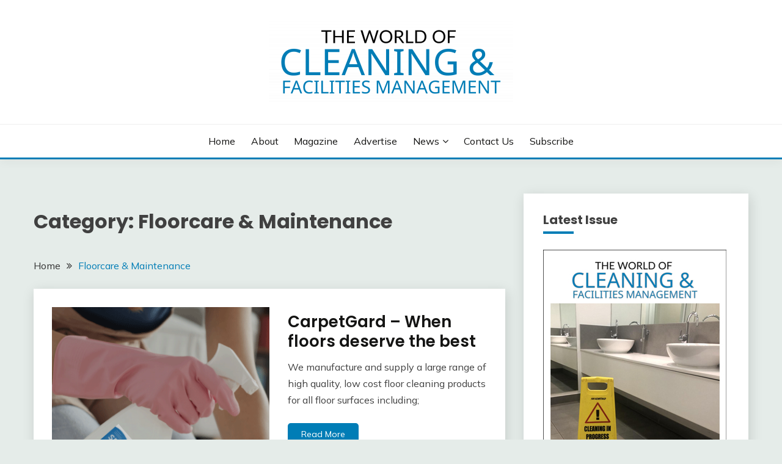

--- FILE ---
content_type: text/html; charset=UTF-8
request_url: https://wocfm.com/category/floorecare-maintenance
body_size: 13246
content:
<!doctype html>
<html lang="en-US">
<head>
	<meta charset="UTF-8">
	<meta name="viewport" content="width=device-width, initial-scale=1">
	<link rel="profile" href="https://gmpg.org/xfn/11">

	<meta name='robots' content='max-image-preview:large' />

	<!-- This site is optimized with the Yoast SEO plugin v15.5 - https://yoast.com/wordpress/plugins/seo/ -->
	<title>Floorcare &amp; Maintenance Archives - The World of Cleaning &amp; Facilities Management</title>
	<meta name="robots" content="index, follow, max-snippet:-1, max-image-preview:large, max-video-preview:-1" />
	<link rel="canonical" href="https://wocfm.com/category/floorecare-maintenance" />
	<meta property="og:locale" content="en_US" />
	<meta property="og:type" content="article" />
	<meta property="og:title" content="Floorcare &amp; Maintenance Archives - The World of Cleaning &amp; Facilities Management" />
	<meta property="og:url" content="https://wocfm.com/category/floorecare-maintenance" />
	<meta property="og:site_name" content="The World of Cleaning &amp; Facilities Management" />
	<meta name="twitter:card" content="summary_large_image" />
	<script type="application/ld+json" class="yoast-schema-graph">{"@context":"https://schema.org","@graph":[{"@type":"WebSite","@id":"https://wocfm.com/#website","url":"https://wocfm.com/","name":"The World of Cleaning &amp; Facilities Management","description":"","potentialAction":[{"@type":"SearchAction","target":"https://wocfm.com/?s={search_term_string}","query-input":"required name=search_term_string"}],"inLanguage":"en-US"},{"@type":"CollectionPage","@id":"https://wocfm.com/category/floorecare-maintenance#webpage","url":"https://wocfm.com/category/floorecare-maintenance","name":"Floorcare &amp; Maintenance Archives - The World of Cleaning &amp; Facilities Management","isPartOf":{"@id":"https://wocfm.com/#website"},"inLanguage":"en-US","potentialAction":[{"@type":"ReadAction","target":["https://wocfm.com/category/floorecare-maintenance"]}]}]}</script>
	<!-- / Yoast SEO plugin. -->


<link rel='dns-prefetch' href='//fonts.googleapis.com' />
<link rel='dns-prefetch' href='//c0.wp.com' />
<link rel="alternate" type="application/rss+xml" title="The World of Cleaning &amp; Facilities Management &raquo; Feed" href="https://wocfm.com/feed" />
<link rel="alternate" type="application/rss+xml" title="The World of Cleaning &amp; Facilities Management &raquo; Floorcare &amp; Maintenance Category Feed" href="https://wocfm.com/category/floorecare-maintenance/feed" />
<script>
window._wpemojiSettings = {"baseUrl":"https:\/\/s.w.org\/images\/core\/emoji\/14.0.0\/72x72\/","ext":".png","svgUrl":"https:\/\/s.w.org\/images\/core\/emoji\/14.0.0\/svg\/","svgExt":".svg","source":{"concatemoji":"https:\/\/wocfm.com\/wp-includes\/js\/wp-emoji-release.min.js?ver=6.1.9"}};
/*! This file is auto-generated */
!function(e,a,t){var n,r,o,i=a.createElement("canvas"),p=i.getContext&&i.getContext("2d");function s(e,t){var a=String.fromCharCode,e=(p.clearRect(0,0,i.width,i.height),p.fillText(a.apply(this,e),0,0),i.toDataURL());return p.clearRect(0,0,i.width,i.height),p.fillText(a.apply(this,t),0,0),e===i.toDataURL()}function c(e){var t=a.createElement("script");t.src=e,t.defer=t.type="text/javascript",a.getElementsByTagName("head")[0].appendChild(t)}for(o=Array("flag","emoji"),t.supports={everything:!0,everythingExceptFlag:!0},r=0;r<o.length;r++)t.supports[o[r]]=function(e){if(p&&p.fillText)switch(p.textBaseline="top",p.font="600 32px Arial",e){case"flag":return s([127987,65039,8205,9895,65039],[127987,65039,8203,9895,65039])?!1:!s([55356,56826,55356,56819],[55356,56826,8203,55356,56819])&&!s([55356,57332,56128,56423,56128,56418,56128,56421,56128,56430,56128,56423,56128,56447],[55356,57332,8203,56128,56423,8203,56128,56418,8203,56128,56421,8203,56128,56430,8203,56128,56423,8203,56128,56447]);case"emoji":return!s([129777,127995,8205,129778,127999],[129777,127995,8203,129778,127999])}return!1}(o[r]),t.supports.everything=t.supports.everything&&t.supports[o[r]],"flag"!==o[r]&&(t.supports.everythingExceptFlag=t.supports.everythingExceptFlag&&t.supports[o[r]]);t.supports.everythingExceptFlag=t.supports.everythingExceptFlag&&!t.supports.flag,t.DOMReady=!1,t.readyCallback=function(){t.DOMReady=!0},t.supports.everything||(n=function(){t.readyCallback()},a.addEventListener?(a.addEventListener("DOMContentLoaded",n,!1),e.addEventListener("load",n,!1)):(e.attachEvent("onload",n),a.attachEvent("onreadystatechange",function(){"complete"===a.readyState&&t.readyCallback()})),(e=t.source||{}).concatemoji?c(e.concatemoji):e.wpemoji&&e.twemoji&&(c(e.twemoji),c(e.wpemoji)))}(window,document,window._wpemojiSettings);
</script>
<style>
img.wp-smiley,
img.emoji {
	display: inline !important;
	border: none !important;
	box-shadow: none !important;
	height: 1em !important;
	width: 1em !important;
	margin: 0 0.07em !important;
	vertical-align: -0.1em !important;
	background: none !important;
	padding: 0 !important;
}
</style>
	<link rel='stylesheet' id='wp-block-library-css' href='https://c0.wp.com/c/6.1.9/wp-includes/css/dist/block-library/style.min.css' media='all' />
<style id='wp-block-library-inline-css'>
.has-text-align-justify{text-align:justify;}
</style>
<style id='wp-block-library-theme-inline-css'>
.wp-block-audio figcaption{color:#555;font-size:13px;text-align:center}.is-dark-theme .wp-block-audio figcaption{color:hsla(0,0%,100%,.65)}.wp-block-audio{margin:0 0 1em}.wp-block-code{border:1px solid #ccc;border-radius:4px;font-family:Menlo,Consolas,monaco,monospace;padding:.8em 1em}.wp-block-embed figcaption{color:#555;font-size:13px;text-align:center}.is-dark-theme .wp-block-embed figcaption{color:hsla(0,0%,100%,.65)}.wp-block-embed{margin:0 0 1em}.blocks-gallery-caption{color:#555;font-size:13px;text-align:center}.is-dark-theme .blocks-gallery-caption{color:hsla(0,0%,100%,.65)}.wp-block-image figcaption{color:#555;font-size:13px;text-align:center}.is-dark-theme .wp-block-image figcaption{color:hsla(0,0%,100%,.65)}.wp-block-image{margin:0 0 1em}.wp-block-pullquote{border-top:4px solid;border-bottom:4px solid;margin-bottom:1.75em;color:currentColor}.wp-block-pullquote__citation,.wp-block-pullquote cite,.wp-block-pullquote footer{color:currentColor;text-transform:uppercase;font-size:.8125em;font-style:normal}.wp-block-quote{border-left:.25em solid;margin:0 0 1.75em;padding-left:1em}.wp-block-quote cite,.wp-block-quote footer{color:currentColor;font-size:.8125em;position:relative;font-style:normal}.wp-block-quote.has-text-align-right{border-left:none;border-right:.25em solid;padding-left:0;padding-right:1em}.wp-block-quote.has-text-align-center{border:none;padding-left:0}.wp-block-quote.is-large,.wp-block-quote.is-style-large,.wp-block-quote.is-style-plain{border:none}.wp-block-search .wp-block-search__label{font-weight:700}.wp-block-search__button{border:1px solid #ccc;padding:.375em .625em}:where(.wp-block-group.has-background){padding:1.25em 2.375em}.wp-block-separator.has-css-opacity{opacity:.4}.wp-block-separator{border:none;border-bottom:2px solid;margin-left:auto;margin-right:auto}.wp-block-separator.has-alpha-channel-opacity{opacity:1}.wp-block-separator:not(.is-style-wide):not(.is-style-dots){width:100px}.wp-block-separator.has-background:not(.is-style-dots){border-bottom:none;height:1px}.wp-block-separator.has-background:not(.is-style-wide):not(.is-style-dots){height:2px}.wp-block-table{margin:"0 0 1em 0"}.wp-block-table thead{border-bottom:3px solid}.wp-block-table tfoot{border-top:3px solid}.wp-block-table td,.wp-block-table th{word-break:normal}.wp-block-table figcaption{color:#555;font-size:13px;text-align:center}.is-dark-theme .wp-block-table figcaption{color:hsla(0,0%,100%,.65)}.wp-block-video figcaption{color:#555;font-size:13px;text-align:center}.is-dark-theme .wp-block-video figcaption{color:hsla(0,0%,100%,.65)}.wp-block-video{margin:0 0 1em}.wp-block-template-part.has-background{padding:1.25em 2.375em;margin-top:0;margin-bottom:0}
</style>
<link rel='stylesheet' id='classic-theme-styles-css' href='https://c0.wp.com/c/6.1.9/wp-includes/css/classic-themes.min.css' media='all' />
<style id='global-styles-inline-css'>
body{--wp--preset--color--black: #000000;--wp--preset--color--cyan-bluish-gray: #abb8c3;--wp--preset--color--white: #ffffff;--wp--preset--color--pale-pink: #f78da7;--wp--preset--color--vivid-red: #cf2e2e;--wp--preset--color--luminous-vivid-orange: #ff6900;--wp--preset--color--luminous-vivid-amber: #fcb900;--wp--preset--color--light-green-cyan: #7bdcb5;--wp--preset--color--vivid-green-cyan: #00d084;--wp--preset--color--pale-cyan-blue: #8ed1fc;--wp--preset--color--vivid-cyan-blue: #0693e3;--wp--preset--color--vivid-purple: #9b51e0;--wp--preset--gradient--vivid-cyan-blue-to-vivid-purple: linear-gradient(135deg,rgba(6,147,227,1) 0%,rgb(155,81,224) 100%);--wp--preset--gradient--light-green-cyan-to-vivid-green-cyan: linear-gradient(135deg,rgb(122,220,180) 0%,rgb(0,208,130) 100%);--wp--preset--gradient--luminous-vivid-amber-to-luminous-vivid-orange: linear-gradient(135deg,rgba(252,185,0,1) 0%,rgba(255,105,0,1) 100%);--wp--preset--gradient--luminous-vivid-orange-to-vivid-red: linear-gradient(135deg,rgba(255,105,0,1) 0%,rgb(207,46,46) 100%);--wp--preset--gradient--very-light-gray-to-cyan-bluish-gray: linear-gradient(135deg,rgb(238,238,238) 0%,rgb(169,184,195) 100%);--wp--preset--gradient--cool-to-warm-spectrum: linear-gradient(135deg,rgb(74,234,220) 0%,rgb(151,120,209) 20%,rgb(207,42,186) 40%,rgb(238,44,130) 60%,rgb(251,105,98) 80%,rgb(254,248,76) 100%);--wp--preset--gradient--blush-light-purple: linear-gradient(135deg,rgb(255,206,236) 0%,rgb(152,150,240) 100%);--wp--preset--gradient--blush-bordeaux: linear-gradient(135deg,rgb(254,205,165) 0%,rgb(254,45,45) 50%,rgb(107,0,62) 100%);--wp--preset--gradient--luminous-dusk: linear-gradient(135deg,rgb(255,203,112) 0%,rgb(199,81,192) 50%,rgb(65,88,208) 100%);--wp--preset--gradient--pale-ocean: linear-gradient(135deg,rgb(255,245,203) 0%,rgb(182,227,212) 50%,rgb(51,167,181) 100%);--wp--preset--gradient--electric-grass: linear-gradient(135deg,rgb(202,248,128) 0%,rgb(113,206,126) 100%);--wp--preset--gradient--midnight: linear-gradient(135deg,rgb(2,3,129) 0%,rgb(40,116,252) 100%);--wp--preset--duotone--dark-grayscale: url('#wp-duotone-dark-grayscale');--wp--preset--duotone--grayscale: url('#wp-duotone-grayscale');--wp--preset--duotone--purple-yellow: url('#wp-duotone-purple-yellow');--wp--preset--duotone--blue-red: url('#wp-duotone-blue-red');--wp--preset--duotone--midnight: url('#wp-duotone-midnight');--wp--preset--duotone--magenta-yellow: url('#wp-duotone-magenta-yellow');--wp--preset--duotone--purple-green: url('#wp-duotone-purple-green');--wp--preset--duotone--blue-orange: url('#wp-duotone-blue-orange');--wp--preset--font-size--small: 16px;--wp--preset--font-size--medium: 20px;--wp--preset--font-size--large: 25px;--wp--preset--font-size--x-large: 42px;--wp--preset--font-size--larger: 35px;--wp--preset--spacing--20: 0.44rem;--wp--preset--spacing--30: 0.67rem;--wp--preset--spacing--40: 1rem;--wp--preset--spacing--50: 1.5rem;--wp--preset--spacing--60: 2.25rem;--wp--preset--spacing--70: 3.38rem;--wp--preset--spacing--80: 5.06rem;}:where(.is-layout-flex){gap: 0.5em;}body .is-layout-flow > .alignleft{float: left;margin-inline-start: 0;margin-inline-end: 2em;}body .is-layout-flow > .alignright{float: right;margin-inline-start: 2em;margin-inline-end: 0;}body .is-layout-flow > .aligncenter{margin-left: auto !important;margin-right: auto !important;}body .is-layout-constrained > .alignleft{float: left;margin-inline-start: 0;margin-inline-end: 2em;}body .is-layout-constrained > .alignright{float: right;margin-inline-start: 2em;margin-inline-end: 0;}body .is-layout-constrained > .aligncenter{margin-left: auto !important;margin-right: auto !important;}body .is-layout-constrained > :where(:not(.alignleft):not(.alignright):not(.alignfull)){max-width: var(--wp--style--global--content-size);margin-left: auto !important;margin-right: auto !important;}body .is-layout-constrained > .alignwide{max-width: var(--wp--style--global--wide-size);}body .is-layout-flex{display: flex;}body .is-layout-flex{flex-wrap: wrap;align-items: center;}body .is-layout-flex > *{margin: 0;}:where(.wp-block-columns.is-layout-flex){gap: 2em;}.has-black-color{color: var(--wp--preset--color--black) !important;}.has-cyan-bluish-gray-color{color: var(--wp--preset--color--cyan-bluish-gray) !important;}.has-white-color{color: var(--wp--preset--color--white) !important;}.has-pale-pink-color{color: var(--wp--preset--color--pale-pink) !important;}.has-vivid-red-color{color: var(--wp--preset--color--vivid-red) !important;}.has-luminous-vivid-orange-color{color: var(--wp--preset--color--luminous-vivid-orange) !important;}.has-luminous-vivid-amber-color{color: var(--wp--preset--color--luminous-vivid-amber) !important;}.has-light-green-cyan-color{color: var(--wp--preset--color--light-green-cyan) !important;}.has-vivid-green-cyan-color{color: var(--wp--preset--color--vivid-green-cyan) !important;}.has-pale-cyan-blue-color{color: var(--wp--preset--color--pale-cyan-blue) !important;}.has-vivid-cyan-blue-color{color: var(--wp--preset--color--vivid-cyan-blue) !important;}.has-vivid-purple-color{color: var(--wp--preset--color--vivid-purple) !important;}.has-black-background-color{background-color: var(--wp--preset--color--black) !important;}.has-cyan-bluish-gray-background-color{background-color: var(--wp--preset--color--cyan-bluish-gray) !important;}.has-white-background-color{background-color: var(--wp--preset--color--white) !important;}.has-pale-pink-background-color{background-color: var(--wp--preset--color--pale-pink) !important;}.has-vivid-red-background-color{background-color: var(--wp--preset--color--vivid-red) !important;}.has-luminous-vivid-orange-background-color{background-color: var(--wp--preset--color--luminous-vivid-orange) !important;}.has-luminous-vivid-amber-background-color{background-color: var(--wp--preset--color--luminous-vivid-amber) !important;}.has-light-green-cyan-background-color{background-color: var(--wp--preset--color--light-green-cyan) !important;}.has-vivid-green-cyan-background-color{background-color: var(--wp--preset--color--vivid-green-cyan) !important;}.has-pale-cyan-blue-background-color{background-color: var(--wp--preset--color--pale-cyan-blue) !important;}.has-vivid-cyan-blue-background-color{background-color: var(--wp--preset--color--vivid-cyan-blue) !important;}.has-vivid-purple-background-color{background-color: var(--wp--preset--color--vivid-purple) !important;}.has-black-border-color{border-color: var(--wp--preset--color--black) !important;}.has-cyan-bluish-gray-border-color{border-color: var(--wp--preset--color--cyan-bluish-gray) !important;}.has-white-border-color{border-color: var(--wp--preset--color--white) !important;}.has-pale-pink-border-color{border-color: var(--wp--preset--color--pale-pink) !important;}.has-vivid-red-border-color{border-color: var(--wp--preset--color--vivid-red) !important;}.has-luminous-vivid-orange-border-color{border-color: var(--wp--preset--color--luminous-vivid-orange) !important;}.has-luminous-vivid-amber-border-color{border-color: var(--wp--preset--color--luminous-vivid-amber) !important;}.has-light-green-cyan-border-color{border-color: var(--wp--preset--color--light-green-cyan) !important;}.has-vivid-green-cyan-border-color{border-color: var(--wp--preset--color--vivid-green-cyan) !important;}.has-pale-cyan-blue-border-color{border-color: var(--wp--preset--color--pale-cyan-blue) !important;}.has-vivid-cyan-blue-border-color{border-color: var(--wp--preset--color--vivid-cyan-blue) !important;}.has-vivid-purple-border-color{border-color: var(--wp--preset--color--vivid-purple) !important;}.has-vivid-cyan-blue-to-vivid-purple-gradient-background{background: var(--wp--preset--gradient--vivid-cyan-blue-to-vivid-purple) !important;}.has-light-green-cyan-to-vivid-green-cyan-gradient-background{background: var(--wp--preset--gradient--light-green-cyan-to-vivid-green-cyan) !important;}.has-luminous-vivid-amber-to-luminous-vivid-orange-gradient-background{background: var(--wp--preset--gradient--luminous-vivid-amber-to-luminous-vivid-orange) !important;}.has-luminous-vivid-orange-to-vivid-red-gradient-background{background: var(--wp--preset--gradient--luminous-vivid-orange-to-vivid-red) !important;}.has-very-light-gray-to-cyan-bluish-gray-gradient-background{background: var(--wp--preset--gradient--very-light-gray-to-cyan-bluish-gray) !important;}.has-cool-to-warm-spectrum-gradient-background{background: var(--wp--preset--gradient--cool-to-warm-spectrum) !important;}.has-blush-light-purple-gradient-background{background: var(--wp--preset--gradient--blush-light-purple) !important;}.has-blush-bordeaux-gradient-background{background: var(--wp--preset--gradient--blush-bordeaux) !important;}.has-luminous-dusk-gradient-background{background: var(--wp--preset--gradient--luminous-dusk) !important;}.has-pale-ocean-gradient-background{background: var(--wp--preset--gradient--pale-ocean) !important;}.has-electric-grass-gradient-background{background: var(--wp--preset--gradient--electric-grass) !important;}.has-midnight-gradient-background{background: var(--wp--preset--gradient--midnight) !important;}.has-small-font-size{font-size: var(--wp--preset--font-size--small) !important;}.has-medium-font-size{font-size: var(--wp--preset--font-size--medium) !important;}.has-large-font-size{font-size: var(--wp--preset--font-size--large) !important;}.has-x-large-font-size{font-size: var(--wp--preset--font-size--x-large) !important;}
.wp-block-navigation a:where(:not(.wp-element-button)){color: inherit;}
:where(.wp-block-columns.is-layout-flex){gap: 2em;}
.wp-block-pullquote{font-size: 1.5em;line-height: 1.6;}
</style>
<link rel='stylesheet' id='fairy-heading-css' href='//fonts.googleapis.com/css2?family=Poppins%3Awght%40400%3B500%3B600%3B700&#038;display=swap&#038;ver=6.1.9' media='all' />
<link rel='stylesheet' id='fairy-font-css' href='//fonts.googleapis.com/css2?family=Mulish&#038;display=swap&#038;ver=6.1.9' media='all' />
<link rel='stylesheet' id='font-awesome-css' href='https://wocfm.com/wp-content/themes/fairy/candidthemes/assets/framework/Font-Awesome/css/font-awesome.min.css?ver=1.0.0' media='all' />
<link rel='stylesheet' id='slick-css' href='https://wocfm.com/wp-content/themes/fairy/candidthemes/assets/framework/slick/slick.css?ver=1.0.0' media='all' />
<link rel='stylesheet' id='slick-theme-css' href='https://wocfm.com/wp-content/themes/fairy/candidthemes/assets/framework/slick/slick-theme.css?ver=1.0.0' media='all' />
<link rel='stylesheet' id='fairy-style-css' href='https://wocfm.com/wp-content/themes/fairy/style.css?ver=1.0.0' media='all' />
<style id='fairy-style-inline-css'>
.posted-on, .cat-links, .tags-links, .byline, .comments-link { clip: rect(1px, 1px, 1px, 1px); height: 1px; position: absolute; overflow: hidden; width: 1px; }
.primary-color, p a, h1 a, h2 a, h3 a, h4 a, h5 a, .author-title a, figure a, table a, span a, strong a, li a, h1 a, .btn-primary-border, .main-navigation #primary-menu > li > a:hover, .widget-area .widget a:hover, .widget-area .widget a:focus, .card-bg-image .card_body a:hover, .main-navigation #primary-menu > li.focus > a, .card-blog-post .category-label-group a:hover, .card_title a:hover, .card-blog-post .entry-meta a:hover, .site-title a:visited, .post-navigation .nav-links > * a:hover, .post-navigation .nav-links > * a:focus, .wp-block-button.is-style-outline .wp-block-button__link, .error-404-title, .ct-dark-mode a:hover, .ct-dark-mode .widget ul li a:hover, .ct-dark-mode .widget-area .widget ul li a:hover, .ct-dark-mode .post-navigation .nav-links > * a, .ct-dark-mode .author-wrapper .author-title a, .ct-dark-mode .wp-calendar-nav a, .site-footer a:hover, .top-header-toggle-btn, .woocommerce ul.products li.product .woocommerce-loop-category__title:hover, .woocommerce ul.products li.product .woocommerce-loop-product__title:hover, .woocommerce ul.products li.product h3:hover, .entry-content dl a, .entry-content table a, .entry-content ul a, .breadcrumb-trail .trial-items a:hover, .breadcrumbs ul a:hover, .breadcrumb-trail .trial-items .trial-end a, .breadcrumbs ul li:last-child a, .comment-list .comment .comment-body a, .comment-list .comment .comment-body .comment-metadata a.comment-edit-link { color: #007db6; }.primary-bg, .btn-primary, .main-navigation ul ul a, #secondary .widget .widget-title:after, .search-form .search-submit, .category-label-group a:after, .posts-navigation .nav-links a, .category-label-group.bg-label a, .wp-block-button__link, .wp-block-button.is-style-outline .wp-block-button__link:hover, button, input[type="button"], input[type="reset"], input[type="submit"], .pagination .page-numbers.current, .pagination .page-numbers:hover, table #today, .tagcloud .tag-cloud-link:hover, .footer-go-to-top, .woocommerce ul.products li.product .button,
.woocommerce #respond input#submit.alt, .woocommerce a.button.alt, .woocommerce button.button.alt, .woocommerce input.button.alt,
.woocommerce #respond input#submit.alt.disabled, .woocommerce #respond input#submit.alt.disabled:hover, .woocommerce #respond input#submit.alt:disabled, .woocommerce #respond input#submit.alt:disabled:hover, .woocommerce #respond input#submit.alt:disabled[disabled], .woocommerce #respond input#submit.alt:disabled[disabled]:hover, .woocommerce a.button.alt.disabled, .woocommerce a.button.alt.disabled:hover, .woocommerce a.button.alt:disabled, .woocommerce a.button.alt:disabled:hover, .woocommerce a.button.alt:disabled[disabled], .woocommerce a.button.alt:disabled[disabled]:hover, .woocommerce button.button.alt.disabled, .woocommerce button.button.alt.disabled:hover, .woocommerce button.button.alt:disabled, .woocommerce button.button.alt:disabled:hover, .woocommerce button.button.alt:disabled[disabled], .woocommerce button.button.alt:disabled[disabled]:hover, .woocommerce input.button.alt.disabled, .woocommerce input.button.alt.disabled:hover, .woocommerce input.button.alt:disabled, .woocommerce input.button.alt:disabled:hover, .woocommerce input.button.alt:disabled[disabled], .woocommerce input.button.alt:disabled[disabled]:hover, .woocommerce .widget_price_filter .ui-slider .ui-slider-range, .woocommerce .widget_price_filter .ui-slider .ui-slider-handle { background-color: #007db6; }.primary-border, .btn-primary-border, .site-header-v2,.wp-block-button.is-style-outline .wp-block-button__link, .site-header-bottom { border-color: #007db6; }a:focus, button.slick-arrow:focus, input[type=text]:focus, input[type=email]:focus, input[type=password]:focus, input[type=search]:focus, input[type=file]:focus, input[type=number]:focus, input[type=datetime]:focus, input[type=url]:focus, select:focus, textarea:focus { outline-color: #007db6; }.entry-content a { text-decoration-color: #007db6; }.post-thumbnail a:focus img, .card_media a:focus img, article.sticky .card-blog-post { border-color: #007db6; }.site-title, .site-title a, h1.site-title a, p.site-title a,  .site-title a:visited { color: #blank; }.site-description { color: #404040; }
                    .card-bg-image:after, .card-bg-image.card-promo .card_media a:after{
                    background-image: linear-gradient(45deg, rgba(209, 0, 20, 0.5), rgba(0, 0, 0, 0.5));
                    }
                    
                    .entry-content a{
                   text-decoration: underline;
                    }
                    
</style>
<link rel='stylesheet' id='jetpack_css-css' href='https://c0.wp.com/p/jetpack/9.2.4/css/jetpack.css' media='all' />
<script src='https://wocfm.com/wp-content/plugins/1and1-wordpress-assistant/js/cookies.js?ver=6.1.9' id='1and1-wp-cookies-js'></script>
<script src='https://c0.wp.com/c/6.1.9/wp-includes/js/jquery/jquery.min.js' id='jquery-core-js'></script>
<script src='https://c0.wp.com/c/6.1.9/wp-includes/js/jquery/jquery-migrate.min.js' id='jquery-migrate-js'></script>
<link rel="https://api.w.org/" href="https://wocfm.com/wp-json/" /><link rel="alternate" type="application/json" href="https://wocfm.com/wp-json/wp/v2/categories/5" /><link rel="EditURI" type="application/rsd+xml" title="RSD" href="https://wocfm.com/xmlrpc.php?rsd" />
<link rel="wlwmanifest" type="application/wlwmanifest+xml" href="https://wocfm.com/wp-includes/wlwmanifest.xml" />
<meta name="generator" content="WordPress 6.1.9" />
<style type='text/css'>img#wpstats{display:none}</style><style type="text/css">.broken_link, a.broken_link {
	text-decoration: line-through;
}</style>		<style type="text/css">
					.site-title,
			.site-description {
				position: absolute;
				clip: rect(1px, 1px, 1px, 1px);
				}
					</style>
		<link rel="icon" href="https://wocfm.com/wp-content/uploads/2020/12/cropped-Favicons-32x32.png" sizes="32x32" />
<link rel="icon" href="https://wocfm.com/wp-content/uploads/2020/12/cropped-Favicons-192x192.png" sizes="192x192" />
<link rel="apple-touch-icon" href="https://wocfm.com/wp-content/uploads/2020/12/cropped-Favicons-180x180.png" />
<meta name="msapplication-TileImage" content="https://wocfm.com/wp-content/uploads/2020/12/cropped-Favicons-270x270.png" />
</head>

<body data-rsssl=1 class="archive category category-floorecare-maintenance category-5 wp-custom-logo wp-embed-responsive hfeed ct-sticky-sidebar date-hidden categories-hidden tags-hidden author-hidden comment-hidden">
<svg xmlns="http://www.w3.org/2000/svg" viewBox="0 0 0 0" width="0" height="0" focusable="false" role="none" style="visibility: hidden; position: absolute; left: -9999px; overflow: hidden;" ><defs><filter id="wp-duotone-dark-grayscale"><feColorMatrix color-interpolation-filters="sRGB" type="matrix" values=" .299 .587 .114 0 0 .299 .587 .114 0 0 .299 .587 .114 0 0 .299 .587 .114 0 0 " /><feComponentTransfer color-interpolation-filters="sRGB" ><feFuncR type="table" tableValues="0 0.49803921568627" /><feFuncG type="table" tableValues="0 0.49803921568627" /><feFuncB type="table" tableValues="0 0.49803921568627" /><feFuncA type="table" tableValues="1 1" /></feComponentTransfer><feComposite in2="SourceGraphic" operator="in" /></filter></defs></svg><svg xmlns="http://www.w3.org/2000/svg" viewBox="0 0 0 0" width="0" height="0" focusable="false" role="none" style="visibility: hidden; position: absolute; left: -9999px; overflow: hidden;" ><defs><filter id="wp-duotone-grayscale"><feColorMatrix color-interpolation-filters="sRGB" type="matrix" values=" .299 .587 .114 0 0 .299 .587 .114 0 0 .299 .587 .114 0 0 .299 .587 .114 0 0 " /><feComponentTransfer color-interpolation-filters="sRGB" ><feFuncR type="table" tableValues="0 1" /><feFuncG type="table" tableValues="0 1" /><feFuncB type="table" tableValues="0 1" /><feFuncA type="table" tableValues="1 1" /></feComponentTransfer><feComposite in2="SourceGraphic" operator="in" /></filter></defs></svg><svg xmlns="http://www.w3.org/2000/svg" viewBox="0 0 0 0" width="0" height="0" focusable="false" role="none" style="visibility: hidden; position: absolute; left: -9999px; overflow: hidden;" ><defs><filter id="wp-duotone-purple-yellow"><feColorMatrix color-interpolation-filters="sRGB" type="matrix" values=" .299 .587 .114 0 0 .299 .587 .114 0 0 .299 .587 .114 0 0 .299 .587 .114 0 0 " /><feComponentTransfer color-interpolation-filters="sRGB" ><feFuncR type="table" tableValues="0.54901960784314 0.98823529411765" /><feFuncG type="table" tableValues="0 1" /><feFuncB type="table" tableValues="0.71764705882353 0.25490196078431" /><feFuncA type="table" tableValues="1 1" /></feComponentTransfer><feComposite in2="SourceGraphic" operator="in" /></filter></defs></svg><svg xmlns="http://www.w3.org/2000/svg" viewBox="0 0 0 0" width="0" height="0" focusable="false" role="none" style="visibility: hidden; position: absolute; left: -9999px; overflow: hidden;" ><defs><filter id="wp-duotone-blue-red"><feColorMatrix color-interpolation-filters="sRGB" type="matrix" values=" .299 .587 .114 0 0 .299 .587 .114 0 0 .299 .587 .114 0 0 .299 .587 .114 0 0 " /><feComponentTransfer color-interpolation-filters="sRGB" ><feFuncR type="table" tableValues="0 1" /><feFuncG type="table" tableValues="0 0.27843137254902" /><feFuncB type="table" tableValues="0.5921568627451 0.27843137254902" /><feFuncA type="table" tableValues="1 1" /></feComponentTransfer><feComposite in2="SourceGraphic" operator="in" /></filter></defs></svg><svg xmlns="http://www.w3.org/2000/svg" viewBox="0 0 0 0" width="0" height="0" focusable="false" role="none" style="visibility: hidden; position: absolute; left: -9999px; overflow: hidden;" ><defs><filter id="wp-duotone-midnight"><feColorMatrix color-interpolation-filters="sRGB" type="matrix" values=" .299 .587 .114 0 0 .299 .587 .114 0 0 .299 .587 .114 0 0 .299 .587 .114 0 0 " /><feComponentTransfer color-interpolation-filters="sRGB" ><feFuncR type="table" tableValues="0 0" /><feFuncG type="table" tableValues="0 0.64705882352941" /><feFuncB type="table" tableValues="0 1" /><feFuncA type="table" tableValues="1 1" /></feComponentTransfer><feComposite in2="SourceGraphic" operator="in" /></filter></defs></svg><svg xmlns="http://www.w3.org/2000/svg" viewBox="0 0 0 0" width="0" height="0" focusable="false" role="none" style="visibility: hidden; position: absolute; left: -9999px; overflow: hidden;" ><defs><filter id="wp-duotone-magenta-yellow"><feColorMatrix color-interpolation-filters="sRGB" type="matrix" values=" .299 .587 .114 0 0 .299 .587 .114 0 0 .299 .587 .114 0 0 .299 .587 .114 0 0 " /><feComponentTransfer color-interpolation-filters="sRGB" ><feFuncR type="table" tableValues="0.78039215686275 1" /><feFuncG type="table" tableValues="0 0.94901960784314" /><feFuncB type="table" tableValues="0.35294117647059 0.47058823529412" /><feFuncA type="table" tableValues="1 1" /></feComponentTransfer><feComposite in2="SourceGraphic" operator="in" /></filter></defs></svg><svg xmlns="http://www.w3.org/2000/svg" viewBox="0 0 0 0" width="0" height="0" focusable="false" role="none" style="visibility: hidden; position: absolute; left: -9999px; overflow: hidden;" ><defs><filter id="wp-duotone-purple-green"><feColorMatrix color-interpolation-filters="sRGB" type="matrix" values=" .299 .587 .114 0 0 .299 .587 .114 0 0 .299 .587 .114 0 0 .299 .587 .114 0 0 " /><feComponentTransfer color-interpolation-filters="sRGB" ><feFuncR type="table" tableValues="0.65098039215686 0.40392156862745" /><feFuncG type="table" tableValues="0 1" /><feFuncB type="table" tableValues="0.44705882352941 0.4" /><feFuncA type="table" tableValues="1 1" /></feComponentTransfer><feComposite in2="SourceGraphic" operator="in" /></filter></defs></svg><svg xmlns="http://www.w3.org/2000/svg" viewBox="0 0 0 0" width="0" height="0" focusable="false" role="none" style="visibility: hidden; position: absolute; left: -9999px; overflow: hidden;" ><defs><filter id="wp-duotone-blue-orange"><feColorMatrix color-interpolation-filters="sRGB" type="matrix" values=" .299 .587 .114 0 0 .299 .587 .114 0 0 .299 .587 .114 0 0 .299 .587 .114 0 0 " /><feComponentTransfer color-interpolation-filters="sRGB" ><feFuncR type="table" tableValues="0.098039215686275 1" /><feFuncG type="table" tableValues="0 0.66274509803922" /><feFuncB type="table" tableValues="0.84705882352941 0.41960784313725" /><feFuncA type="table" tableValues="1 1" /></feComponentTransfer><feComposite in2="SourceGraphic" operator="in" /></filter></defs></svg><div id="page" class="site">
        <a class="skip-link screen-reader-text" href="#content">Skip to content</a>
                <header id="masthead" class="site-header text-center site-header-v2">
            
        <section id="site-navigation" class="site-header-top header-main-bar" >
            <div class="container">
                <div class="row">
                    <div class="col-1-1">
                                <div class="site-branding">
            <a href="https://wocfm.com/" class="custom-logo-link" rel="home"><img width="400" height="133" src="https://wocfm.com/wp-content/uploads/2020/12/cropped-THE-WORLD-OF-CLEANING-FACILITIES-MANAGEMENT-1-e1607357323377.png" class="custom-logo" alt="The World of Cleaning &amp; Facilities Management" decoding="async" srcset="https://wocfm.com/wp-content/uploads/2020/12/cropped-THE-WORLD-OF-CLEANING-FACILITIES-MANAGEMENT-1-e1607357323377.png 400w, https://wocfm.com/wp-content/uploads/2020/12/cropped-THE-WORLD-OF-CLEANING-FACILITIES-MANAGEMENT-1-e1607357323377-300x100.png 300w" sizes="(max-width: 400px) 100vw, 400px" data-attachment-id="481" data-permalink="https://wocfm.com/cropped-the-world-of-cleaning-facilities-management-1-e1607357323377-png" data-orig-file="https://wocfm.com/wp-content/uploads/2020/12/cropped-THE-WORLD-OF-CLEANING-FACILITIES-MANAGEMENT-1-e1607357323377.png" data-orig-size="400,133" data-comments-opened="0" data-image-meta="{&quot;aperture&quot;:&quot;0&quot;,&quot;credit&quot;:&quot;&quot;,&quot;camera&quot;:&quot;&quot;,&quot;caption&quot;:&quot;&quot;,&quot;created_timestamp&quot;:&quot;0&quot;,&quot;copyright&quot;:&quot;&quot;,&quot;focal_length&quot;:&quot;0&quot;,&quot;iso&quot;:&quot;0&quot;,&quot;shutter_speed&quot;:&quot;0&quot;,&quot;title&quot;:&quot;&quot;,&quot;orientation&quot;:&quot;0&quot;}" data-image-title="cropped-THE-WORLD-OF-CLEANING-FACILITIES-MANAGEMENT-1-e1607357323377.png" data-image-description="&lt;p&gt;https://wocfm.com/wp-content/uploads/2020/12/cropped-THE-WORLD-OF-CLEANING-FACILITIES-MANAGEMENT-1-e1607357323377.png&lt;/p&gt;
" data-medium-file="https://wocfm.com/wp-content/uploads/2020/12/cropped-THE-WORLD-OF-CLEANING-FACILITIES-MANAGEMENT-1-e1607357323377-300x100.png" data-large-file="https://wocfm.com/wp-content/uploads/2020/12/cropped-THE-WORLD-OF-CLEANING-FACILITIES-MANAGEMENT-1-e1607357323377.png" /></a>                <p class="site-title"><a href="https://wocfm.com/"
                                         rel="home">The World of Cleaning &amp; Facilities Management</a></p>
                    </div><!-- .site-branding -->

        <button id="menu-toggle-button" class="menu-toggle" aria-controls="primary-menu" aria-expanded="false">
            <span class="line"></span>
            <span class="line"></span>
            <span class="line"></span>
        </button>
                            </div>

                </div>
            </div>
        </section>

        <section class="site-header-bottom">
            <div class="container">
                        <nav class="main-navigation">
            <ul id="primary-menu" class="nav navbar-nav nav-menu justify-content-center">
                <li id="menu-item-42" class="menu-item menu-item-type-custom menu-item-object-custom menu-item-home menu-item-42"><a href="https://wocfm.com">Home</a></li>
<li id="menu-item-484" class="menu-item menu-item-type-post_type menu-item-object-page menu-item-484"><a href="https://wocfm.com/about-the-world-of-cleaning">About</a></li>
<li id="menu-item-543" class="menu-item menu-item-type-custom menu-item-object-custom menu-item-543"><a href="https://joom.ag/yeLI">Magazine</a></li>
<li id="menu-item-485" class="menu-item menu-item-type-post_type menu-item-object-page menu-item-485"><a href="https://wocfm.com/advertise">Advertise</a></li>
<li id="menu-item-247" class="menu-item menu-item-type-custom menu-item-object-custom menu-item-has-children menu-item-247"><a>News</a>
<ul class="sub-menu">
	<li id="menu-item-244" class="menu-item menu-item-type-taxonomy menu-item-object-category menu-item-244"><a href="https://wocfm.com/category/industry-news">Industry News</a></li>
	<li id="menu-item-245" class="menu-item menu-item-type-taxonomy menu-item-object-category menu-item-245"><a href="https://wocfm.com/category/product-news">Product News</a></li>
	<li id="menu-item-241" class="menu-item menu-item-type-taxonomy menu-item-object-category menu-item-241"><a href="https://wocfm.com/category/commercial">Commercial</a></li>
	<li id="menu-item-246" class="menu-item menu-item-type-taxonomy menu-item-object-category menu-item-246"><a href="https://wocfm.com/category/residential">Residential</a></li>
	<li id="menu-item-243" class="menu-item menu-item-type-taxonomy menu-item-object-category menu-item-243"><a href="https://wocfm.com/category/industrial">Industrial</a></li>
	<li id="menu-item-242" class="menu-item menu-item-type-taxonomy menu-item-object-category menu-item-242"><a href="https://wocfm.com/category/events">Events</a></li>
</ul>
</li>
<li id="menu-item-486" class="menu-item menu-item-type-post_type menu-item-object-page menu-item-486"><a href="https://wocfm.com/contact-us">Contact Us</a></li>
<li id="menu-item-44" class="menu-item menu-item-type-post_type menu-item-object-page menu-item-44"><a href="https://wocfm.com/subscribe">Subscribe</a></li>
                <button class="close_nav"><i class="fa fa-times"></i></button>
            </ul>
        </nav><!-- #site-navigation -->
        
            </div>
        </section>
                </header><!-- #masthead -->
        <div id="content" class="site-content">

    <main class="site-main">
        <section class="blog-list-section archive-list-section sec-spacing">
            <div class="container">
                                <div class="row ">
                    <div id="primary" class="col-1-1 col-md-2-3">
                        <div class="page-header">
                            <h1 class="page-title">Category: <span>Floorcare &amp; Maintenance</span></h1>                        </div><!-- .page-header -->
                                        <div class="fairy-breadcrumb-wrapper">
                    <div class='breadcrumbs init-animate clearfix'><div id='fairy-breadcrumbs' class='clearfix'><div role="navigation" aria-label="Breadcrumbs" class="breadcrumb-trail breadcrumbs" itemprop="breadcrumb"><ul class="trail-items" itemscope itemtype="http://schema.org/BreadcrumbList"><meta name="numberOfItems" content="2" /><meta name="itemListOrder" content="Ascending" /><li itemprop="itemListElement" itemscope itemtype="http://schema.org/ListItem" class="trail-item trail-begin"><a href="https://wocfm.com" rel="home" itemprop="item"><span itemprop="name">Home</span></a><meta itemprop="position" content="1" /></li><li itemprop="itemListElement" itemscope itemtype="http://schema.org/ListItem" class="trail-item trail-end"><a href="https://wocfm.com/category/floorecare-maintenance" itemprop="item"><span itemprop="name">Floorcare &amp; Maintenance</span></a><meta itemprop="position" content="2" /></li></ul></div></div></div>                </div>
                                                                <div class="fairy-content-area ">


                            
<article id="post-394" class="post-394 post type-post status-publish format-standard has-post-thumbnail hentry category-commercial category-contract-cleaning category-floorecare-maintenance category-industry-news category-product-news category-uncategorized">
    <!-- 
        for full single column card layout add [.card-full-width] class 
        for reverse align for figure and card_body add [.reverse-row] class in .card-blog-post
    -->
        <div class="card card-blog-post ">
                    <figure class="post-thumbnail card_media">
                <a href="https://wocfm.com/carpetguard-when-floors-deserve-the-best">
                    <img width="373" height="288" src="https://wocfm.com/wp-content/uploads/2019/11/Untitled-2.gif" class="attachment-fairy-medium size-fairy-medium wp-post-image" alt="" decoding="async" data-attachment-id="396" data-permalink="https://wocfm.com/carpetguard-when-floors-deserve-the-best/untitled-2-2" data-orig-file="https://wocfm.com/wp-content/uploads/2019/11/Untitled-2.gif" data-orig-size="373,288" data-comments-opened="0" data-image-meta="{&quot;aperture&quot;:&quot;0&quot;,&quot;credit&quot;:&quot;&quot;,&quot;camera&quot;:&quot;&quot;,&quot;caption&quot;:&quot;&quot;,&quot;created_timestamp&quot;:&quot;0&quot;,&quot;copyright&quot;:&quot;&quot;,&quot;focal_length&quot;:&quot;0&quot;,&quot;iso&quot;:&quot;0&quot;,&quot;shutter_speed&quot;:&quot;0&quot;,&quot;title&quot;:&quot;&quot;,&quot;orientation&quot;:&quot;0&quot;}" data-image-title="Untitled-2" data-image-description="" data-medium-file="https://wocfm.com/wp-content/uploads/2019/11/Untitled-2-300x232.gif" data-large-file="https://wocfm.com/wp-content/uploads/2019/11/Untitled-2.gif" />                </a>
            </figure>
                    <div class="card_body">
            <!-- To have a background category link add [.bg-label] in category-label-group class -->
            <div>
            <div class="category-label-group"><span class="cat-links"><a class="ct-cat-item-14" href="https://wocfm.com/category/commercial"  rel="category tag">Commercial</a> <a class="ct-cat-item-21" href="https://wocfm.com/category/contract-cleaning"  rel="category tag">Contract Cleaning</a> <a class="ct-cat-item-5" href="https://wocfm.com/category/floorecare-maintenance"  rel="category tag">Floorcare &amp; Maintenance</a> <a class="ct-cat-item-22" href="https://wocfm.com/category/industry-news"  rel="category tag">Industry News</a> <a class="ct-cat-item-13" href="https://wocfm.com/category/product-news"  rel="category tag">Product News</a> <a class="ct-cat-item-1" href="https://wocfm.com/category/uncategorized"  rel="category tag">Uncategorized</a> </span></div><h2 class="card_title"><a href="https://wocfm.com/carpetguard-when-floors-deserve-the-best" rel="bookmark">CarpetGard &#8211; When floors deserve the best</a></h2>                            <div class="entry-meta">
                    <span class="posted-on"><i class="fa fa-calendar"></i><a href="https://wocfm.com/carpetguard-when-floors-deserve-the-best" rel="bookmark"><time class="entry-date published" datetime="2020-10-08T07:37:15+00:00">October 8, 2020</time><time class="updated" datetime="2020-10-14T12:20:51+00:00">October 14, 2020</time></a></span><span class="byline"> <span class="author vcard"><i class="fa fa-user"></i><a class="url fn n" href="https://wocfm.com/author/newsletter">Nev</a></span></span>                </div><!-- .entry-meta -->
                        </div>
            <div>
            <div class="entry-content">
                <p>We manufacture and supply a large range of high quality, low cost floor cleaning products for all floor surfaces including;</p>
            </div>
                            <a href="https://wocfm.com/carpetguard-when-floors-deserve-the-best" class="btn btn-primary">
                    Read More                </a>
                            </div>


        </div>
    </div>


    <!--<footer class="entry-footer">
			</footer>--><!-- .entry-footer -->
</article><!-- #post-394 -->

<article id="post-329" class="post-329 post type-post status-publish format-standard has-post-thumbnail hentry category-commercial category-floorecare-maintenance category-health-safety category-industry-news category-product-news">
    <!-- 
        for full single column card layout add [.card-full-width] class 
        for reverse align for figure and card_body add [.reverse-row] class in .card-blog-post
    -->
        <div class="card card-blog-post ">
                    <figure class="post-thumbnail card_media">
                <a href="https://wocfm.com/keep-autumn-entrances-clean">
                    <img width="536" height="284" src="https://wocfm.com/wp-content/uploads/2019/09/1.png" class="attachment-fairy-medium size-fairy-medium wp-post-image" alt="" decoding="async" loading="lazy" srcset="https://wocfm.com/wp-content/uploads/2019/09/1.png 536w, https://wocfm.com/wp-content/uploads/2019/09/1-300x159.png 300w" sizes="(max-width: 536px) 100vw, 536px" data-attachment-id="331" data-permalink="https://wocfm.com/keep-autumn-entrances-clean/attachment/1" data-orig-file="https://wocfm.com/wp-content/uploads/2019/09/1.png" data-orig-size="536,284" data-comments-opened="0" data-image-meta="{&quot;aperture&quot;:&quot;0&quot;,&quot;credit&quot;:&quot;&quot;,&quot;camera&quot;:&quot;&quot;,&quot;caption&quot;:&quot;&quot;,&quot;created_timestamp&quot;:&quot;0&quot;,&quot;copyright&quot;:&quot;&quot;,&quot;focal_length&quot;:&quot;0&quot;,&quot;iso&quot;:&quot;0&quot;,&quot;shutter_speed&quot;:&quot;0&quot;,&quot;title&quot;:&quot;&quot;,&quot;orientation&quot;:&quot;0&quot;}" data-image-title="1" data-image-description="" data-medium-file="https://wocfm.com/wp-content/uploads/2019/09/1-300x159.png" data-large-file="https://wocfm.com/wp-content/uploads/2019/09/1.png" />                </a>
            </figure>
                    <div class="card_body">
            <!-- To have a background category link add [.bg-label] in category-label-group class -->
            <div>
            <div class="category-label-group"><span class="cat-links"><a class="ct-cat-item-14" href="https://wocfm.com/category/commercial"  rel="category tag">Commercial</a> <a class="ct-cat-item-5" href="https://wocfm.com/category/floorecare-maintenance"  rel="category tag">Floorcare &amp; Maintenance</a> <a class="ct-cat-item-7" href="https://wocfm.com/category/health-safety"  rel="category tag">Health &amp; Safety</a> <a class="ct-cat-item-22" href="https://wocfm.com/category/industry-news"  rel="category tag">Industry News</a> <a class="ct-cat-item-13" href="https://wocfm.com/category/product-news"  rel="category tag">Product News</a> </span></div><h2 class="card_title"><a href="https://wocfm.com/keep-autumn-entrances-clean" rel="bookmark">Keep Autumn Entrances Clean</a></h2>                            <div class="entry-meta">
                    <span class="posted-on"><i class="fa fa-calendar"></i><a href="https://wocfm.com/keep-autumn-entrances-clean" rel="bookmark"><time class="entry-date published" datetime="2020-09-26T12:15:25+00:00">September 26, 2020</time><time class="updated" datetime="2020-10-14T12:20:51+00:00">October 14, 2020</time></a></span><span class="byline"> <span class="author vcard"><i class="fa fa-user"></i><a class="url fn n" href="https://wocfm.com/author/jamie">Jamie Bullock</a></span></span>                </div><!-- .entry-meta -->
                        </div>
            <div>
            <div class="entry-content">
                <p>As sure as time itself, the autumn season draws closer and we say goodbye to another summer.</p>
            </div>
                            <a href="https://wocfm.com/keep-autumn-entrances-clean" class="btn btn-primary">
                    Read More                </a>
                            </div>


        </div>
    </div>


    <!--<footer class="entry-footer">
			</footer>--><!-- .entry-footer -->
</article><!-- #post-329 -->

<article id="post-175" class="post-175 post type-post status-publish format-standard has-post-thumbnail hentry category-commercial category-floorecare-maintenance category-product-news category-technology">
    <!-- 
        for full single column card layout add [.card-full-width] class 
        for reverse align for figure and card_body add [.reverse-row] class in .card-blog-post
    -->
        <div class="card card-blog-post ">
                    <figure class="post-thumbnail card_media">
                <a href="https://wocfm.com/robotic-vacuum-cleaners-go-back-to-school">
                    <img width="301" height="200" src="https://wocfm.com/wp-content/uploads/2019/07/HOL-5-2.jpg" class="attachment-fairy-medium size-fairy-medium wp-post-image" alt="" decoding="async" loading="lazy" srcset="https://wocfm.com/wp-content/uploads/2019/07/HOL-5-2.jpg 301w, https://wocfm.com/wp-content/uploads/2019/07/HOL-5-2-300x199.jpg 300w" sizes="(max-width: 301px) 100vw, 301px" data-attachment-id="178" data-permalink="https://wocfm.com/robotic-vacuum-cleaners-go-back-to-school/hol-5-3" data-orig-file="https://wocfm.com/wp-content/uploads/2019/07/HOL-5-2.jpg" data-orig-size="301,200" data-comments-opened="0" data-image-meta="{&quot;aperture&quot;:&quot;0&quot;,&quot;credit&quot;:&quot;&quot;,&quot;camera&quot;:&quot;&quot;,&quot;caption&quot;:&quot;&quot;,&quot;created_timestamp&quot;:&quot;0&quot;,&quot;copyright&quot;:&quot;&quot;,&quot;focal_length&quot;:&quot;0&quot;,&quot;iso&quot;:&quot;0&quot;,&quot;shutter_speed&quot;:&quot;0&quot;,&quot;title&quot;:&quot;&quot;,&quot;orientation&quot;:&quot;1&quot;}" data-image-title="HOL-5" data-image-description="" data-medium-file="https://wocfm.com/wp-content/uploads/2019/07/HOL-5-2-300x199.jpg" data-large-file="https://wocfm.com/wp-content/uploads/2019/07/HOL-5-2.jpg" />                </a>
            </figure>
                    <div class="card_body">
            <!-- To have a background category link add [.bg-label] in category-label-group class -->
            <div>
            <div class="category-label-group"><span class="cat-links"><a class="ct-cat-item-14" href="https://wocfm.com/category/commercial"  rel="category tag">Commercial</a> <a class="ct-cat-item-5" href="https://wocfm.com/category/floorecare-maintenance"  rel="category tag">Floorcare &amp; Maintenance</a> <a class="ct-cat-item-13" href="https://wocfm.com/category/product-news"  rel="category tag">Product News</a> <a class="ct-cat-item-12" href="https://wocfm.com/category/technology"  rel="category tag">Technology</a> </span></div><h2 class="card_title"><a href="https://wocfm.com/robotic-vacuum-cleaners-go-back-to-school" rel="bookmark">Robotic vacuum cleaners go back to school</a></h2>                            <div class="entry-meta">
                    <span class="posted-on"><i class="fa fa-calendar"></i><a href="https://wocfm.com/robotic-vacuum-cleaners-go-back-to-school" rel="bookmark"><time class="entry-date published updated" datetime="2019-07-19T07:48:31+00:00">July 19, 2019</time></a></span><span class="byline"> <span class="author vcard"><i class="fa fa-user"></i><a class="url fn n" href="https://wocfm.com/author/jamie">Jamie Bullock</a></span></span>                </div><!-- .entry-meta -->
                        </div>
            <div>
            <div class="entry-content">
                <p>TTB has introduced robotic vacuum cleaners into its school cleaning process at Christopher Whitehead Language College (CWLC) to improve and</p>
            </div>
                            <a href="https://wocfm.com/robotic-vacuum-cleaners-go-back-to-school" class="btn btn-primary">
                    Read More                </a>
                            </div>


        </div>
    </div>


    <!--<footer class="entry-footer">
			</footer>--><!-- .entry-footer -->
</article><!-- #post-175 -->

<article id="post-154" class="post-154 post type-post status-publish format-standard has-post-thumbnail hentry category-commercial category-floorecare-maintenance category-industrial category-product-news">
    <!-- 
        for full single column card layout add [.card-full-width] class 
        for reverse align for figure and card_body add [.reverse-row] class in .card-blog-post
    -->
        <div class="card card-blog-post ">
                    <figure class="post-thumbnail card_media">
                <a href="https://wocfm.com/environmentally-friendly-removal-of-graffiti">
                    <img width="800" height="560" src="https://wocfm.com/wp-content/uploads/2019/07/20190227X6RU.jpg" class="attachment-fairy-medium size-fairy-medium wp-post-image" alt="" decoding="async" loading="lazy" srcset="https://wocfm.com/wp-content/uploads/2019/07/20190227X6RU.jpg 1024w, https://wocfm.com/wp-content/uploads/2019/07/20190227X6RU-300x210.jpg 300w, https://wocfm.com/wp-content/uploads/2019/07/20190227X6RU-768x538.jpg 768w" sizes="(max-width: 800px) 100vw, 800px" data-attachment-id="155" data-permalink="https://wocfm.com/environmentally-friendly-removal-of-graffiti/20190227x6ru" data-orig-file="https://wocfm.com/wp-content/uploads/2019/07/20190227X6RU.jpg" data-orig-size="1024,717" data-comments-opened="0" data-image-meta="{&quot;aperture&quot;:&quot;8&quot;,&quot;credit&quot;:&quot;SEBASTIAN GREUNER&quot;,&quot;camera&quot;:&quot;NIKON D800&quot;,&quot;caption&quot;:&quot;&quot;,&quot;created_timestamp&quot;:&quot;1515502721&quot;,&quot;copyright&quot;:&quot;Sebastian Greuner&quot;,&quot;focal_length&quot;:&quot;30&quot;,&quot;iso&quot;:&quot;400&quot;,&quot;shutter_speed&quot;:&quot;0.02&quot;,&quot;title&quot;:&quot;&quot;,&quot;orientation&quot;:&quot;1&quot;}" data-image-title="20190227X6RU" data-image-description="" data-medium-file="https://wocfm.com/wp-content/uploads/2019/07/20190227X6RU-300x210.jpg" data-large-file="https://wocfm.com/wp-content/uploads/2019/07/20190227X6RU-1024x717.jpg" />                </a>
            </figure>
                    <div class="card_body">
            <!-- To have a background category link add [.bg-label] in category-label-group class -->
            <div>
            <div class="category-label-group"><span class="cat-links"><a class="ct-cat-item-14" href="https://wocfm.com/category/commercial"  rel="category tag">Commercial</a> <a class="ct-cat-item-5" href="https://wocfm.com/category/floorecare-maintenance"  rel="category tag">Floorcare &amp; Maintenance</a> <a class="ct-cat-item-16" href="https://wocfm.com/category/industrial"  rel="category tag">Industrial</a> <a class="ct-cat-item-13" href="https://wocfm.com/category/product-news"  rel="category tag">Product News</a> </span></div><h2 class="card_title"><a href="https://wocfm.com/environmentally-friendly-removal-of-graffiti" rel="bookmark">Environmentally friendly removal of graffiti</a></h2>                            <div class="entry-meta">
                    <span class="posted-on"><i class="fa fa-calendar"></i><a href="https://wocfm.com/environmentally-friendly-removal-of-graffiti" rel="bookmark"><time class="entry-date published updated" datetime="2019-07-18T13:20:12+00:00">July 18, 2019</time></a></span><span class="byline"> <span class="author vcard"><i class="fa fa-user"></i><a class="url fn n" href="https://wocfm.com/author/jamie">Jamie Bullock</a></span></span>                </div><!-- .entry-meta -->
                        </div>
            <div>
            <div class="entry-content">
                <p>Large cities pay up to one million euros a year to have graffiti removed from public areas. And it is</p>
            </div>
                            <a href="https://wocfm.com/environmentally-friendly-removal-of-graffiti" class="btn btn-primary">
                    Read More                </a>
                            </div>


        </div>
    </div>


    <!--<footer class="entry-footer">
			</footer>--><!-- .entry-footer -->
</article><!-- #post-154 -->

<article id="post-148" class="post-148 post type-post status-publish format-standard has-post-thumbnail hentry category-commercial category-contract-cleaning category-education category-floorecare-maintenance category-health-safety category-industrial category-industry-news category-residential category-window-cleaning">
    <!-- 
        for full single column card layout add [.card-full-width] class 
        for reverse align for figure and card_body add [.reverse-row] class in .card-blog-post
    -->
        <div class="card card-blog-post ">
                    <figure class="post-thumbnail card_media">
                <a href="https://wocfm.com/updated-msds-ebook">
                    <img width="800" height="534" src="https://wocfm.com/wp-content/uploads/2019/07/20190326BI36.jpg" class="attachment-fairy-medium size-fairy-medium wp-post-image" alt="" decoding="async" loading="lazy" srcset="https://wocfm.com/wp-content/uploads/2019/07/20190326BI36.jpg 1024w, https://wocfm.com/wp-content/uploads/2019/07/20190326BI36-300x200.jpg 300w, https://wocfm.com/wp-content/uploads/2019/07/20190326BI36-768x512.jpg 768w" sizes="(max-width: 800px) 100vw, 800px" data-attachment-id="149" data-permalink="https://wocfm.com/updated-msds-ebook/20190326bi36" data-orig-file="https://wocfm.com/wp-content/uploads/2019/07/20190326BI36.jpg" data-orig-size="1024,683" data-comments-opened="0" data-image-meta="{&quot;aperture&quot;:&quot;0&quot;,&quot;credit&quot;:&quot;&quot;,&quot;camera&quot;:&quot;&quot;,&quot;caption&quot;:&quot;&quot;,&quot;created_timestamp&quot;:&quot;0&quot;,&quot;copyright&quot;:&quot;&quot;,&quot;focal_length&quot;:&quot;0&quot;,&quot;iso&quot;:&quot;0&quot;,&quot;shutter_speed&quot;:&quot;0&quot;,&quot;title&quot;:&quot;&quot;,&quot;orientation&quot;:&quot;1&quot;}" data-image-title="20190326BI36" data-image-description="" data-medium-file="https://wocfm.com/wp-content/uploads/2019/07/20190326BI36-300x200.jpg" data-large-file="https://wocfm.com/wp-content/uploads/2019/07/20190326BI36-1024x683.jpg" />                </a>
            </figure>
                    <div class="card_body">
            <!-- To have a background category link add [.bg-label] in category-label-group class -->
            <div>
            <div class="category-label-group"><span class="cat-links"><a class="ct-cat-item-14" href="https://wocfm.com/category/commercial"  rel="category tag">Commercial</a> <a class="ct-cat-item-21" href="https://wocfm.com/category/contract-cleaning"  rel="category tag">Contract Cleaning</a> <a class="ct-cat-item-10" href="https://wocfm.com/category/education"  rel="category tag">Education</a> <a class="ct-cat-item-5" href="https://wocfm.com/category/floorecare-maintenance"  rel="category tag">Floorcare &amp; Maintenance</a> <a class="ct-cat-item-7" href="https://wocfm.com/category/health-safety"  rel="category tag">Health &amp; Safety</a> <a class="ct-cat-item-16" href="https://wocfm.com/category/industrial"  rel="category tag">Industrial</a> <a class="ct-cat-item-22" href="https://wocfm.com/category/industry-news"  rel="category tag">Industry News</a> <a class="ct-cat-item-15" href="https://wocfm.com/category/residential"  rel="category tag">Residential</a> <a class="ct-cat-item-6" href="https://wocfm.com/category/window-cleaning"  rel="category tag">Window Cleaning</a> </span></div><h2 class="card_title"><a href="https://wocfm.com/updated-msds-ebook" rel="bookmark">Updated MSDs eBook</a></h2>                            <div class="entry-meta">
                    <span class="posted-on"><i class="fa fa-calendar"></i><a href="https://wocfm.com/updated-msds-ebook" rel="bookmark"><time class="entry-date published updated" datetime="2019-07-18T10:37:50+00:00">July 18, 2019</time></a></span><span class="byline"> <span class="author vcard"><i class="fa fa-user"></i><a class="url fn n" href="https://wocfm.com/author/jamie">Jamie Bullock</a></span></span>                </div><!-- .entry-meta -->
                        </div>
            <div>
            <div class="entry-content">
                <p>Manufacturer and supplier of workplace safety matting COBA Europe has published an updated version of its eBook – #StandUpForHealth, which is available as a free</p>
            </div>
                            <a href="https://wocfm.com/updated-msds-ebook" class="btn btn-primary">
                    Read More                </a>
                            </div>


        </div>
    </div>


    <!--<footer class="entry-footer">
			</footer>--><!-- .entry-footer -->
</article><!-- #post-148 -->
                        </div>
                                            </div>
                                            <div id="secondary" class="col-12 col-md-1-3 col-lg-1-3">
                            
<aside class="widget-area">
	<section id="text-4" class="widget widget_text"><h2 class="widget-title">Latest Issue</h2>			<div class="textwidget"><p><a href="https://joom.ag/yeLI"><img decoding="async" src="https://wocfm.com/wp-content/uploads/2021/02/Magazine-cover.jpg" /></a></p>
</div>
		</section><section id="text-5" class="widget widget_text">			<div class="textwidget"><p><center><br />
<a href="https://www.dualpumps.co.uk/" target="_blank" rel="noopener"><img decoding="async" width="200" src="https://wocfm.com/wp-content/uploads/2019/07/262x125-banner.gif"></a></p>
<p><a href="https://www.hilsonic.co.uk" target="_blank" rel="noopener"><img decoding="async" width="200" src="https://wocfm.com/wp-content/uploads/2019/12/Hilsonic_Banner.jpg"></a></p>
<p><a href="http://www.clenlidirect.com/catalogsearch/result/?q=PACVAC&#038;cat=" target="_blank" rel="noopener"><img decoding="async" width="200" src="https://wocfm.com/wp-content/uploads/2019/07/Clenli-NEW-design-v7.gif"></a></p>
<p><a href="https://www.truvox.com/" target="_blank" rel="noopener"><img decoding="async" width="200" src="https://wocfm.com/wp-content/uploads/2019/07/Truvox-Cut-the-Cord-180-x-100px.jpg"></a></p>
<p><a href="https://www.cleankill.co.uk/" target="_blank" rel="noopener"><img decoding="async" width="200" src="https://wocfm.com/wp-content/uploads/2019/07/CK-website-animated-gif.gif"></a><br />
</center></p>
</div>
		</section></aside><!-- #secondary -->
                        </div>
                                        </div>
            </div>

        </section>

    </main><!-- #main -->

</div> <!-- #content -->

	<footer id="colophon" class="site-footer">
        		<section class="site-footer-bottom">
			<div class="container">
                <div class="fairy-menu-social">
                                    </div>
                            <div class="site-reserved text-center">
               All Rights Reserved 2022.            </div>
                    <div class="site-info text-center">
            <a href="https://wordpress.org/">
                Proudly powered by WordPress            </a>
            <span class="sep"> | </span>
            Theme: Fairy by <a href="http://www.candidthemes.com/">Candid Themes</a>.        </div><!-- .site-info -->
        			</div>
		</section>
	</footer><!-- #colophon -->
</div><!-- #page -->

            <a href="javascript:void(0);" class="footer-go-to-top go-to-top"><i class="fa fa-long-arrow-up"></i></a>
        <script src='https://wocfm.com/wp-content/themes/fairy/js/navigation.js?ver=1.0.0' id='fairy-navigation-js'></script>
<script src='https://wocfm.com/wp-content/themes/fairy/candidthemes/assets/custom/js/theia-sticky-sidebar.js?ver=1.0.0' id='theia-sticky-sidebar-js'></script>
<script src='https://wocfm.com/wp-content/themes/fairy/candidthemes/assets/framework/slick/slick.js?ver=1.0.0' id='slick-js'></script>
<script src='https://c0.wp.com/c/6.1.9/wp-includes/js/imagesloaded.min.js' id='imagesloaded-js'></script>
<script src='https://c0.wp.com/c/6.1.9/wp-includes/js/masonry.min.js' id='masonry-js'></script>
<script src='https://wocfm.com/wp-content/themes/fairy/candidthemes/assets/custom/js/custom.js?ver=1.0.0' id='fairy-custom-js-js'></script>

</body>
</html>


--- FILE ---
content_type: text/css
request_url: https://wocfm.com/wp-content/themes/fairy/style.css?ver=1.0.0
body_size: 22121
content:
/*
Theme Name: Fairy
Theme URI: https://www.candidthemes.com/themes/fairy
Author: candidthemes
Author URI: https://www.candidthemes.com/
Description: Fairy is a free and minimal WordPress blog theme. It is a Gutenberg ready WordPress theme and compatible with all blocks and patterns of WordPress. This theme is developed based on customizer settings. You can see the live changes that you have made in customizer. Fairy also comes with added custom widgets for author, featured posts and social icons. It has top level menu, social icons, slider, promotional banner, sidebar option, Mailchimp subscription, and many more other features. In addition, it has copyright text, go to the top, footer widgets, blog page options, related posts, sticky sidebar, etc. This theme is lightweight and easy to use theme for travel blog, food blog, technology blog and fashion blog. You can also use this theme for news and magazine sites too. Furthermore, it comes with demo data to make the site like the demo, detailed documentation including video and text, free support via chat and forum. It is developed by the experts WordPress developers so that you will never look for alternatives after using this theme. Try this awesome and carefully crafted theme today. Demo: https://fairy.candidthemes.com/
Version: 1.1.7
Tested up to: 5.6
Requires PHP: 5.6
License: GNU General Prefer License v2 or later
License URI: http://www.gnu.org/licenses/gpl-2.0.html
Text Domain: fairy
Tags: grid-layout, one-column, two-columns, left-sidebar, right-sidebar, custom-background, custom-logo, custom-menu, featured-images, translation-ready, footer-widgets, custom-colors, custom-header, editor-style, rtl-language-support, theme-options, threaded-comments, blog, news

This theme, like WordPress, is licensed under the GPL.
Use it to make something cool, have fun, and share what you've learned.

Fairy is based on Underscores https://underscores.me/, (C) 2012-2020 Automattic, Inc.
Underscores is distributed under the terms of the GNU GPL v2 or later.

Normalizing styles have been helped along thanks to the fine work of
Nicolas Gallagher and Jonathan Neal https://necolas.github.io/normalize.css/
*/

/*--------------------------------------------------------------
>>> TABLE OF CONTENTS:
----------------------------------------------------------------
# Generic
	- Normalize
	- Box sizing
# Base
	- Typography
	- Elements
	- Links
	- Forms
## Layouts
# Components
	- Navigation
	- Posts and pages
	- Comments
	- Widgets
	- Media
	- Captions
	- Galleries
# plugins
	- Jetpack infinite scroll
# Utilities
	- Accessibility
	- Alignments

--------------------------------------------------------------*/

/*--------------------------------------------------------------
# Generic
--------------------------------------------------------------*/

/* Normalize
--------------------------------------------- */

/*! normalize.css v8.0.1 | MIT License | github.com/necolas/normalize.css */

/* Document
	 ========================================================================== */

/**
 * 1. Correct the line height in all browsers.
 * 2. Prevent adjustments of font size after orientation changes in iOS.
 */
html {
	line-height: 1.15;
	-webkit-text-size-adjust: 100%;
}

/* Sections
	 ========================================================================== */

/**
 * Remove the margin in all browsers.
 */
body {
	margin: 0;
}

/**
 * Render the `main` element consistently in IE.
 */
main {
	display: block;
}

/**
 * Correct the font size and margin on `h1` elements within `section` and
 * `article` contexts in Chrome, Firefox, and Safari.
 */
h1 {
	font-size: 2em;
	margin: 0.67em 0;
}

/* Grouping content
	 ========================================================================== */

/**
 * 1. Add the correct box sizing in Firefox.
 * 2. Show the overflow in Edge and IE.
 */
hr {
	box-sizing: content-box;
	height: 0;
	overflow: visible;
}

/**
 * 1. Correct the inheritance and scaling of font size in all browsers.
 * 2. Correct the odd `em` font sizing in all browsers.
 */
pre {
	font-family: monospace, monospace;
	font-size: 1em;
}

/* Text-level semantics
	 ========================================================================== */

/**
 * Remove the gray background on active links in IE 10.
 */
a {
	background-color: transparent;
}

/**
 * 1. Remove the bottom border in Chrome 57-
 * 2. Add the correct text decoration in Chrome, Edge, IE, Opera, and Safari.
 */
abbr[title] {
	border-bottom: none;
	text-decoration: underline;
	text-decoration: underline dotted;
}

/**
 * Add the correct font weight in Chrome, Edge, and Safari.
 */
b,
strong {
	font-weight: bolder;
}

/**
 * 1. Correct the inheritance and scaling of font size in all browsers.
 * 2. Correct the odd `em` font sizing in all browsers.
 */
code,
kbd,
samp {
	font-family: monospace, monospace;
	font-size: 1em;
}

/**
 * Add the correct font size in all browsers.
 */
small {
	font-size: 80%;
}

/**
 * Prevent `sub` and `sup` elements from affecting the line height in
 * all browsers.
 */
sub,
sup {
	font-size: 75%;
	line-height: 0;
	position: relative;
	vertical-align: baseline;
}

sub {
	bottom: -0.25em;
}

sup {
	top: -0.5em;
}

/* Embedded content
	 ========================================================================== */

/**
 * Remove the border on images inside links in IE 10.
 */
img {
	border-style: none;
}

img, iframe, video, object {
	max-width: 100%;
	margin: 0;
}

/* Forms
	 ========================================================================== */

/**
 * 1. Change the font styles in all browsers.
 * 2. Remove the margin in Firefox and Safari.
 */
button,
input,
optgroup,
select,
textarea {
	font-family: inherit;
	font-size: 100%;
	line-height: 1.15;
	margin: 0;
}

/**
 * Show the overflow in IE.
 * 1. Show the overflow in Edge.
 */
button,
input {
	overflow: visible;
}

/**
 * Remove the inheritance of text transform in Edge, Firefox, and IE.
 * 1. Remove the inheritance of text transform in Firefox.
 */
button,
select {
	text-transform: none;
}

/**
 * Correct the inability to style clickable types in iOS and Safari.
 */
button,
[type="button"],
[type="reset"],
[type="submit"] {
	-webkit-appearance: button;
}

/**
 * Remove the inner border and padding in Firefox.
 */
button::-moz-focus-inner,
[type="button"]::-moz-focus-inner,
[type="reset"]::-moz-focus-inner,
[type="submit"]::-moz-focus-inner {
	border-style: none;
	padding: 0;
}

/**
 * Restore the focus styles unset by the previous rule.
 */
button:-moz-focusring,
[type="button"]:-moz-focusring,
[type="reset"]:-moz-focusring,
[type="submit"]:-moz-focusring {
	outline: 1px dotted ButtonText;
}

/**
 * Correct the padding in Firefox.
 */
fieldset {
	padding: 0.35em 0.75em 0.625em;
}

/**
 * 1. Correct the text wrapping in Edge and IE.
 * 2. Correct the color inheritance from `fieldset` elements in IE.
 * 3. Remove the padding so developers are not caught out when they zero out
 *		`fieldset` elements in all browsers.
 */
legend {
	box-sizing: border-box;
	color: inherit;
	display: table;
	max-width: 100%;
	padding: 0;
	white-space: normal;
}

/**
 * Add the correct vertical alignment in Chrome, Firefox, and Opera.
 */
progress {
	vertical-align: baseline;
}

/**
 * Remove the default vertical scrollbar in IE 10+.
 */
textarea {
	overflow: auto;
}

/**
 * 1. Add the correct box sizing in IE 10.
 * 2. Remove the padding in IE 10.
 */
[type="checkbox"],
[type="radio"] {
	box-sizing: border-box;
	padding: 0;
}

/**
 * Correct the cursor style of increment and decrement buttons in Chrome.
 */
[type="number"]::-webkit-inner-spin-button,
[type="number"]::-webkit-outer-spin-button {
	height: auto;
}

/**
 * 1. Correct the odd appearance in Chrome and Safari.
 * 2. Correct the outline style in Safari.
 */
[type="search"] {
	-webkit-appearance: textfield;
	outline-offset: -2px;
}

/**
 * Remove the inner padding in Chrome and Safari on macOS.
 */
[type="search"]::-webkit-search-decoration {
	-webkit-appearance: none;
}

/**
 * 1. Correct the inability to style clickable types in iOS and Safari.
 * 2. Change font properties to `inherit` in Safari.
 */
::-webkit-file-upload-button {
	-webkit-appearance: button;
	font: inherit;
}

/* Interactive
	 ========================================================================== */

/*
 * Add the correct display in Edge, IE 10+, and Firefox.
 */
details {
	display: block;
}

/*
 * Add the correct display in all browsers.
 */
summary {
	display: list-item;
}

/* Misc
	 ========================================================================== */

/**
 * Add the correct display in IE 10+.
 */
template {
	display: none;
}

/**
 * Add the correct display in IE 10.
 */
[hidden] {
	display: none;
}

/* Box sizing
--------------------------------------------- */

/* Inherit box-sizing to more easily change it's value on a component level.
@link http://css-tricks.com/inheriting-box-sizing-probably-slightly-better-best-practice/ */
*,
*::before,
*::after {
	box-sizing: inherit;
}

* {
	min-height: 0;
	min-width: 0;
}

html {
	box-sizing: border-box;
}

/*--------------------------------------------------------------
# Base
--------------------------------------------------------------*/

/* Typography
--------------------------------------------- */
body,
button,
input,
select,
optgroup,
textarea {
	color: #404040;
	font-family: "Mulish", sans-serif;
	font-size: 1rem;
	line-height: 1.5;
}

h1,
h2,
h3,
h4,
h5,
h6 {
	clear: both;
	font-family: "Poppins", sans-serif;
}

/* h1 {
	font-size: 2em;
} */

p {
	margin-bottom: 1.5em;
}

dfn,
cite,
em,
i {
	font-style: italic;
}

blockquote {
	margin: 0 1.5em;
}

address {
	margin: 0 0 1.5em;
}

pre {
	background: #eee;
	font-family: "Courier 10 Pitch", courier, monospace;
	line-height: 1.6;
	margin-bottom: 1.6em;
	max-width: 100%;
	overflow: auto;
	padding: 1.6em;
}

code,
kbd,
tt,
var {
	font-family: monaco, consolas, "Andale Mono", "DejaVu Sans Mono", monospace;
}

abbr,
acronym {
	border-bottom: 1px dotted #666;
	cursor: help;
}

mark,
ins {
	background: #fff9c0;
	text-decoration: none;
}

big {
	font-size: 125%;
}

/* Elements
--------------------------------------------- */
body {
	background: #fff;
}

hr {
	background-color: #ccc;
	border: 0;
	height: 1px;
	margin-bottom: 1.5em;
}

ul,
ol {
	margin: 0 0 1.5em 3em;
}

ul {
	list-style: disc;
}

ol {
	list-style: decimal;
}

li > ul,
li > ol {
	margin-bottom: 0;
	/* margin-left: 1.5em; */
}

dt {
	font-weight: 700;
}

dd {
	margin: 0 1.5em 1.5em;
}

/* Make sure embeds and iframes fit their containers. */
embed,
iframe,
object {
	max-width: 100%;
}

img {
	height: auto;
	max-width: 100%;
}

figure {
	margin: 1em 0;
}

table {
	margin: 0 0 1.5em;
	width: 100%;
}

/* Links
--------------------------------------------- */


a:focus {
	outline: thin dotted;
}

.main-navigation a:focus {
	outline-offset: -2px;
}

a:hover,
a:active {
	outline: 0;
}

/* Forms
--------------------------------------------- */
button,
input[type="button"],
input[type="reset"],
input[type="submit"] {
	border: 1px solid;
	border-color: #ccc #ccc #bbb;
	border-radius: 3px;
	background: #e6e6e6;
	color: rgba(0, 0, 0, 0.8);
	line-height: 1;
	padding: 0.6em 1em 0.4em;
}

button:hover,
input[type="button"]:hover,
input[type="reset"]:hover,
input[type="submit"]:hover {
	border-color: #ccc #bbb #aaa;
}

button:active,
button:focus,
input[type="button"]:active,
input[type="button"]:focus,
input[type="reset"]:active,
input[type="reset"]:focus,
input[type="submit"]:active,
input[type="submit"]:focus {
	border-color: #aaa #bbb #bbb;
}

input[type="text"],
input[type="email"],
input[type="url"],
input[type="password"],
input[type="search"],
input[type="number"],
input[type="tel"],
input[type="range"],
input[type="date"],
input[type="month"],
input[type="week"],
input[type="time"],
input[type="datetime"],
input[type="datetime-local"],
input[type="color"],
textarea {
	color: #666;
	border: 1px solid #ccc;
	border-radius: 3px;
	padding: 3px;
}

input[type="text"]:focus,
input[type="email"]:focus,
input[type="url"]:focus,
input[type="password"]:focus,
input[type="search"]:focus,
input[type="number"]:focus,
input[type="tel"]:focus,
input[type="range"]:focus,
input[type="date"]:focus,
input[type="month"]:focus,
input[type="week"]:focus,
input[type="time"]:focus,
input[type="datetime"]:focus,
input[type="datetime-local"]:focus,
input[type="color"]:focus,
textarea:focus {
	color: #111;
}

select {
	border: 1px solid #ccc;
}

textarea {
	width: 100%;
}

/*--------------------------------------------------------------
# Layouts
--------------------------------------------------------------*/

/*--------------------------------------------------------------
# Components
--------------------------------------------------------------*/

/* Navigation
--------------------------------------------- */
.main-navigation {
	display: block;
	width: 100%;
}

.main-navigation ul {
	display: none;
	list-style: none;
	margin: 0;
	padding-left: 0;
}

.main-navigation ul ul {
	box-shadow: 0 3px 3px rgba(0, 0, 0, 0.2);
	float: left;
	position: absolute;
	top: 100%;
	left: -999em;
	z-index: 99999;
}

.main-navigation ul ul ul {
	left: -999em;
	top: 0;
}

.main-navigation ul ul li:hover > ul,
.main-navigation ul ul li.focus > ul,
.main-navigation ul ul li.focus-visible > ul {
	display: block;
	left: 100%;
}

.main-navigation ul ul a {
	width: 200px;
}

.main-navigation ul li:hover > ul,
.main-navigation ul li.focus > ul,
.main-navigation ul li.focus-visible > ul {
	left: auto;
}

.main-navigation li {
	position: relative;
}

.main-navigation a {
	display: block;
	text-decoration: none;
}

/* Small menu. */
.menu-toggle,
.main-navigation.toggled ul {
	display: block;
}

@media screen and (min-width: 37.5em) {

	.menu-toggle {
		display: none;
	}

	.main-navigation ul {
		display: flex;
		justify-content: flex-end;
		flex-wrap: wrap;
		text-transform: capitalize;
		text-align: left;
	}

	.main-navigation #primary-menu > li {
		margin-right: 20px;
	}

	.main-navigation #primary-menu > li:last-child {
		margin-right: 0px;
	}

	.main-navigation ul ul {
		flex-direction: column;
		padding-top: 20px;
		box-shadow: none;
	}

	.main-navigation ul ul a {
		display: block;
		padding: 10px 15px;
		box-shadow: 0 5px 10px rgba(0, 0, 0, 0.14);
	}

	.main-navigation ul ul ul {
		left: 0;
		z-index: -1;
		padding-top: 0;
	}

	.main-navigation ul ul li:hover > ul,
	.main-navigation ul ul li.focus > ul,
	.main-navigation ul ul li.focus-visible > ul {
		opacity: 1;
		left: 100%;
		visibility: visible;
	}

	.main-navigation ul ul ul {
		left: -999em;
		top: 0;
	}

	.main-navigation ul ul li:hover > ul,
	.main-navigation ul ul li.focus > ul {
		left: 100%;
	}
	.main-navigation ul li:hover > ul, .main-navigation ul li.focus > ul, .main-navigation ul li.focus-visible > ul {
		left: 0;
	}
}

.site-main .comment-navigation,
.site-main
.posts-navigation,
.site-main
.post-navigation {
	margin: 0 0 1.5em;
}

.comment-navigation .nav-links,
.posts-navigation .nav-links,
.post-navigation .nav-links {
	display: flex;
}

.comment-navigation .nav-previous,
.posts-navigation .nav-previous,
.post-navigation .nav-previous {
	flex: 1 0 50%;
}

.comment-navigation .nav-next,
.posts-navigation .nav-next,
.post-navigation .nav-next {
	text-align: end;
	flex: 1 0 50%;
}

/* Posts and pages
--------------------------------------------- */
.sticky {
	display: block;
}

.post,
.page {
	margin: 0 0 30px;
}

.updated:not(.published) {
	display: none;
}

.page-content,
.entry-content,
.entry-summary {
	margin: 1.5em 0 0;
}

.page-links {
	clear: both;
	margin: 0 0 1.5em;
}

/* Comments
--------------------------------------------- */
.comment-content a {
	word-wrap: break-word;
}

.bypostauthor {
	display: block;
}

/* Widgets
--------------------------------------------- */
.widget {
	margin: 0 0 1.5em;
}

.widget select {
	max-width: 100%;
}

/* Media
--------------------------------------------- */
.page-content .wp-smiley,
.entry-content .wp-smiley,
.comment-content .wp-smiley {
	border: none;
	margin-bottom: 0;
	margin-top: 0;
	padding: 0;
}

/* Make sure logo link wraps around logo image. */
.custom-logo-link {
	display: inline-block;
}

/* Captions
--------------------------------------------- */
.wp-caption {
	margin-bottom: 1.5em;
	max-width: 100%;
}

.wp-caption img[class*="wp-image-"] {
	display: block;
	margin-left: auto;
	margin-right: auto;
}

.wp-caption .wp-caption-text {
	margin: 0.8075em 0;
}

.wp-caption-text {
	text-align: center;
}

/* Galleries
--------------------------------------------- */
.gallery {
	margin-bottom: 1.5em;
	display: grid;
	grid-gap: 1.5em;
}

.gallery-item {
	display: inline-block;
	text-align: center;
	width: 100%;
}

.gallery-columns-2 {
	grid-template-columns: repeat(2, 1fr);
}

.gallery-columns-3 {
	grid-template-columns: repeat(3, 1fr);
}

.gallery-columns-4 {
	grid-template-columns: repeat(4, 1fr);
}

.gallery-columns-5 {
	grid-template-columns: repeat(5, 1fr);
}

.gallery-columns-6 {
	grid-template-columns: repeat(6, 1fr);
}

.gallery-columns-7 {
	grid-template-columns: repeat(7, 1fr);
}

.gallery-columns-8 {
	grid-template-columns: repeat(8, 1fr);
}

.gallery-columns-9 {
	grid-template-columns: repeat(9, 1fr);
}

.gallery-caption {
	display: block;
}

/*--------------------------------------------------------------
# Plugins
--------------------------------------------------------------*/

/* Jetpack infinite scroll
--------------------------------------------- */

/* Hide the Posts Navigation and the Footer when Infinite Scroll is in use. */
.infinite-scroll .posts-navigation,
.infinite-scroll.neverending .site-footer {
	display: none;
}

/* Re-display the Theme Footer when Infinite Scroll has reached its end. */
.infinity-end.neverending .site-footer {
	display: block;
}

/*--------------------------------------------------------------
# Utilities
--------------------------------------------------------------*/

/* Accessibility
--------------------------------------------- */

/* Text meant only for screen readers. */
.screen-reader-text {
	border: 0;
	clip: rect(1px, 1px, 1px, 1px);
	clip-path: inset(50%);
	height: 1px;
	margin: -1px;
	overflow: hidden;
	padding: 0;
	position: absolute !important;
	width: 1px;
	word-wrap: normal !important;
}

.screen-reader-text:focus {
	background-color: #f1f1f1;
	border-radius: 3px;
	box-shadow: 0 0 2px 2px rgba(0, 0, 0, 0.6);
	clip: auto !important;
	clip-path: none;
	color: #21759b;
	display: block;
	font-size: 0.875rem;
	font-weight: 700;
	height: auto;
	left: 5px;
	line-height: normal;
	padding: 15px 23px 14px;
	text-decoration: none;
	top: 5px;
	width: auto;
	z-index: 100000;
}

/* Do not show the outline on the skip link target. */
#primary[tabindex="-1"]:focus {
	outline: 0;
}

/* Alignments
--------------------------------------------- */
.alignleft {

	/*rtl:ignore*/
	float: left;

	/*rtl:ignore*/
	margin-right: 1.5em;
	margin-bottom: 1.5em;
}

.alignright {

	/*rtl:ignore*/
	float: right;

	/*rtl:ignore*/
	margin-left: 1.5em;
	margin-bottom: 1.5em;
}

.aligncenter {
	clear: both;
	display: block;
	margin-left: auto;
	margin-right: auto;
	margin-bottom: 1.5em;
}

/*****
	*	GRID BASE CSS

	*	Using flex box rule
	*	'.row' class for grid-container
	*	'.col-' class for grid-column
*/

/* Grid Container CSS Styling
--------------------------------------------- */
.row {
	display: flex;
	flex-wrap: wrap;
	flex-direction: column;
	margin-left: -15px;
	margin-right: -15px;
}

@media screen and (min-width: 992px) {
	.row.row-inverse-md [class*="col-"]:first-child {
		order: 2;
	}

	.row.row-inverse-md [class*="col-"]:last-child {
		order: 1;
	}
}

.row.row-full-width [class*="col-"] {
	flex-basis: 100%;
	max-width: 100%;
}

.row.row-full-width .related-post [class*="col-"] {
	flex-basis: 50%;
	max-width: 50%;
}

.row.row-center-col {
	justify-content: center;
}

.col, [class*="col-"] {
	padding: 0 15px;
}

.col {
	flex: 100%;
	max-width: 100%;
}

.col-1-1 {
	flex: 0 0 100%;
	max-width: 100%;
}

.col-1-2 {
	flex: 0 0 50%;
	max-width: 50%;
}

.col-1-3 {
	flex: 0 0 33.33337%;
	max-width: 33.33337%;
}

.col-2-3 {
	flex: 0 0 66.66667%;
	max-width: 66.66667%;
}

.col-1-4 {
	flex: 0 0 25%;
	max-width: 25%;
}

.col-2-4 {
	flex: 0 0 75%;
	max-width: 75%;
}

@media screen and (max-width: 767px) {
	[class*="col-"] {
		flex: 100%;
		max-width: 100%;
	}

}

@media screen and (min-width: 768px) {
	.row {
		flex-direction: row;
	}

	.col-sm-1-1 {
		flex: 0 0 100%;
		max-width: 100%;
	}

	.col-sm-1-2, .post-navigation .nav-links > * {
		flex: 0 0 50%;
		max-width: 50%;
	}

	.col-sm-1-3 {
		flex: 0 0 33.33337%;
		max-width: 33.33337%;
	}

	.col-sm-2-3 {
		flex: 0 0 66.66667%;
		max-width: 66.66667%;
	}

	.col-sm-1-4 {
		flex: 0 0 25%;
		max-width: 25%;
	}

	.col-sm-2-4 {
		flex: 0 0 75%;
		max-width: 75%;
	}

}

@media screen and (min-width: 992px) {
	.row {
		margin-left: -15px;
		margin-right: -15px;
	}

	.col, [class*="col-"] {
		padding: 0 15px;
	}


	.col-md-1-1, .col-12 {
		flex: 0 0 100%;
		max-width: 100%;
	}

	.col-md-1-2 {
		flex: 0 0 50%;
		max-width: 50%;
	}

	.col-md-1-3 {
		flex: 0 0 33.33337%;
		max-width: 33.33337%;
	}

	.col-md-2-3 {
		flex: 0 0 66.66667%;
		max-width: 66.66667%;
	}

	.col-md-1-4 {
		flex: 0 0 25%;
		max-width: 25%;
	}

	.col-md-2-4 {
		flex: 0 0 75%;
		max-width: 75%;
	}
}

@media screen and (min-width: 1200px) {
	.row {
		margin-left: -20px;
		margin-right: -20px;
	}

	.col, [class*="col-"] {
		padding: 0 20px;
	}

	#primary[class*="col-"],
	.row-inverse-md #secondary[class*="col-"]
	{
		padding: 0 15px 0 20px;
	}
	.row-inverse-md #primary[class*="col-"],
	#secondary[class*="col-"]{
		padding: 0 20px 0 15px;
	}
	.row-full-width #primary[class*="col-"],
	.row-center-width #primary[class*="col-"]
	{
		padding: 0 20px;
	}


	.col-lg-1-1 {
		flex: 0 0 100%;
		max-width: 100%;
	}

	.col-lg-1-2 {
		flex: 0 0 50%;
		max-width: 50%;
	}

	.col-lg-1-3 {
		flex: 0 0 33.33337%;
		max-width: 33.33337%;
	}

	.col-lg-2-3 {
		flex: 0 0 66.66667%;
		max-width: 66.66667%;
	}

	.col-lg-1-4 {
		flex: 0 0 25%;
		max-width: 25%;
	}

	.col-lg-2-4 {
		flex: 0 0 75%;
		max-width: 75%;
	}
}

.container {
	max-width: 1200px;
	padding: 0 15px;
	margin: 0 auto;
}

/*  *	Header Layout CSS
------------------------------------*/
.top-header-toggle-btn{
	display: block;
	text-align: center;
}
.site-header {
	padding: 20px 0 30px;
}

.site-header-v2 .custom-logo-link img {
	margin: 0 auto;
}

.site-header .custom-logo-link {
	display: block;
}

.site-branding .custom-logo-link + .site-title {
	margin-top: 15px;
}

.site-header .custom-logo-link img {
	display: block;
}


.site-header-bottom {
	padding: 15px 0;
	border-width: 0 0 3px;
	border-style: solid;
	border-color: #d10014;
}

.site-header-v2 .site-header-bottom {
	padding: 0;
}

.site-header-v2 .site-header-bottom #primary-menu {
	padding: 15px 0;
}
.top-header-toggle-btn i{
	transition:all 1s;
}

.ct-rotate{
	-webkit-transform: rotate(180deg);
	-moz-transform: rotate(180deg);
	-o-transform: rotate(180deg);
	-ms-transform: rotate(180deg);
	transform: rotate(180deg);
}
@media screen and (max-width: 767px) {
	.site-header-topbar .container{
		display: none;
		padding-top: 10px;
	}
	.site-header-v2 .site-header-top {
		margin-bottom: 15px;
	}

	.site-header-v2 .menu-toggle {
		display: inline-block;
	}

	.main-navigation ul#primary-menu {
		display: none;
	}

	.main-navigation.toggled ul#primary-menu {
		display: block;
	}

	.site-header-menu-top .site-header-bottom {
		padding: 0;
		border-bottom: none;
	}

	.site-header-menu-top {
		background-color: #fff;
		border-width: 0 0 3px;
		padding-bottom: 30px;
		border-style: solid;
		border-color: #d10014;
	}

	.site-header-v2.site-header-menu-top {
		padding-bottom: 30px;
	}
}

@media screen and (min-width: 768px) {
	.top-header-toggle-btn{
		display: none;
	}
	.site-header .row {
		align-items: center;
	}

	.site-header {
		box-shadow: 0 5px 15px rgba(0, 0, 0, 0.04);
		z-index: 2;
		position: relative;
	}

	.site-header #primary-menu > li {
		margin-right: 1.2em;
	}

	.site-header #primary-menu > li:last-child {
		margin-right: 0;
	}

	.site-header-v2 {
		padding: 0px 0 0;
	}

	.site-header-top {
		padding-top: 30px;
		padding-bottom: 30px;
		border-bottom: 1px solid #eee;
	}

	.site-header-bottom {
		padding: 15px 0;
		border-width: 0 0 3px;
		border-style: solid;
		border-color: #d10014;
	}

	.site-header-menu-top .site-header-bottom {
		padding: 0;
		border-bottom: 1px solid #eee;
	}

	.site-header-menu-top .site-header-top {
		margin-bottom: 0;
		padding-bottom: 35px;
		border: none;
	}

	.site-header-menu-top {
		background-color: #fff;
		border-width: 0 0 3px;
		border-style: solid;
		border-color: #d10014;
	}

	#primary-menu {
		flex-wrap: wrap;
	}

	#primary-menu .menu-item-has-children > a:after,
	#primary-menu .page_item_has_children > a:after {
		display: inline-block;
		font-family: 'Fontawesome';
		margin-left: 5px;
	}

	#primary-menu ul .menu-item-has-children > a:after,
	#primary-menu ul .page_item_has_children > a:after {
		transform: rotate(-90deg);
		position: absolute;
		top: 10px;
		right: 5px;
	}

	#primary-menu ul .menu-item-has-children:after,
	#primary-menu ul .page_item_has_children:after {
		content: '';
		display: table;
		clear: both;
	}

	#masthead.site-header #primary-menu > li {
		margin-right: 0;
	}

	#masthead.site-header #primary-menu > li + li {
		margin-left: 1.2rem;
	}
}

@media screen and (min-width: 992px) {
	.site-header-v2 #primary-menu > li {
		margin-right: 2em;
	}

	.site-header-v2 #primary-menu > li:last-child {
		margin-right: 0;
	}

	.site-header-v2 {
		padding: 10px 0 0;
	}

	.site-header-top {
		padding-top: 35px;
		padding-bottom: 35px;
		border-bottom: 1px solid #eee;
	}

	.site-header-v2.left-logo-ad .site-header-top {
		padding-bottom: 35px;
	}

	.site-header-bottom {
		padding: 15px 0;
		border-width: 0 0 3px;
		border-style: solid;
		border-color: #d10014;
	}

	.site-header-menu-top .site-header-bottom {
		padding: 15px 0;
		border-bottom: 1px solid #eee;
	}

	.site-header-menu-top .site-header-top {
		margin-bottom: 0;
		padding-bottom: 35px;
		border: none;
	}

	.site-header-menu-top {
		background-color: #fff;
		border-width: 0 0 3px;
		border-style: solid;
		border-color: #d10014;
	}

	.site-header-left-logo .site-header-bottom {
		padding: 25px 0;
	}

	.close_nav {
		display: none;
	}

	#primary-menu .menu-item-has-children > a:after,
	#primary-menu .page_item_has_children > a:after {
		content: '\f107 ';
	}
}


.site-title {
	margin: 0 0 5px;
	text-transform: uppercase;
	font-weight: 700;
	font-size: 2.3em;
	font-family: 'Poppins', sans-serif;
}

.site-title a {
	text-decoration: none;
}

.site-description {
	margin: 0;
}

.site-title, .site-description {
	line-height: 1;
}

.site-header-left-logo.sticky-header .is-sticky-header, .site-header-v2.sticky-header .is-sticky-header,
.site-header-menu-top.sticky-header .is-sticky-header {
	position: fixed;
	width: 100%;
	left: 0;
	top: 0;
	z-index: 10;
	background-color: #fff;
}

.site-header-left-logo.sticky-header .site-header-bottom.is-sticky-header, .site-header-menu-top.sticky-header .is-sticky-header {
	padding: 15px 0;
}

.admin-bar .site-header-left-logo.sticky-header .is-sticky-header, .admin-bar .site-header-v2.sticky-header .is-sticky-header, .admin-bar .site-header-menu-top.sticky-header .is-sticky-header {
	top: 25px;
}

.site-header-menu-top.sticky-header .is-sticky-header {
	border-bottom: 3px solid #d10014;
}

.site-header-menu-top.sticky-header {
	border-color: transparent;
}

.site-header.site-header-left-logo {
	padding: 0;
}

.site-header.site-header-left-logo .site-header-top,
.site-header.site-header-v2 .site-header-topbar {
	padding: 10px 0;
}

.site-header.site-header-left-logo .site-header-top ul,
.site-header.site-header-v2 .site-header-topbar ul {
	margin: 0;
}

.site-header.site-header-left-logo .site-header-top .site-header-top-menu,
.site-header.site-header-v2 .site-header-topbar .site-header-top-menu {
	list-style: none;
	padding: 0;
	display: flex;
	flex-flow: wrap row;
}

.site-header.site-header-left-logo .site-header-top .social-menu,
.site-header.site-header-left-logo .site-header-bottom #primary-menu,
.site-header.site-header-v2 .site-header-topbar .social-menu,
.site-header.site-header-v2 .site-header-topbar #primary-menu {
	justify-content: flex-end;
}

.site-header.site-header-left-logo .site-header-top .social-menu li a,
.site-header.site-header-v2 .site-header-topbar .social-menu li a {
	width: 25px;
	height: 25px;
	line-height: 25px;
}

.site-header.site-header-left-logo .site-header-top .social-menu li a:before,
.site-header.site-header-v2 .site-header-topbar .social-menu li a:before {
	font-size: 15px;
}

.site-header.site-header-left-logo .site-header-top .site-header-top-menu li,
.site-header.site-header-v2 .site-header-topbar .site-header-top-menu li {
	margin-right: 20px;
}

.site-header.site-header-left-logo .site-header-top .site-header-top-menu li:last-child,
.site-header.site-header-v2 .site-header-topbar .site-header-top-menu li:last-child {
	margin-right: 0px;
}

.site-header.site-header-left-logo .site-header-top .site-header-top-menu li a,
.site-header.site-header-v2 .site-header-topbar .site-header-top-menu li a {
	text-decoration: none;
	color: #141413;
	transition: color 300ms ease-in-out;
}

.site-header.site-header-left-logo .site-header-top .site-header-top-menu li a:hover,
.site-header.site-header-left-logo .site-header-top .site-header-top-menu li a:focus,
.site-header.site-header-v2 .site-header-topbar .site-header-top-menu li a:hover,
.site-header.site-header-v2 .site-header-topbar .site-header-top-menu li a:focus,
.top-header-toggle-btn{
	text-decoration: none;
	color: #d10014;
}

.site-header-left-logo .site-header-top .topbar-flex-grid,
.site-header-v2 .site-header-topbar .topbar-flex-grid {
	display: flex;
	flex-flow: wrap row;
	justify-content: flex-end;
}

.site-header-left-logo .site-header-top .topbar-flex-grid .search-toggle,
.site-header-v2 .site-header-topbar .topbar-flex-grid .search-toggle {
	width: 25px;
	height: 25px;
	line-height: 25px;
	border: none;
	border-radius: 50%;
	padding: 0;
	margin-right: 10px;
}


.site-header-left-logo .site-header-top .topbar-flex-grid .search-toggle:focus,
.site-header-v2 .site-header-topbar .topbar-flex-grid .search-toggle:focus {
	outline: 1px dashed #d10014;
}

.site > .search-section {
	display: flex;
	flex-wrap: wrap;
	align-items: center;
	justify-content: center;
	background-color: rgba(0, 0, 0, 0.75);
	position: fixed;
	left: 0;
	top: 0;
	z-index: 0;
	width: 100%;
	height: 0;
	opacity: 0;
	visibility: hidden;
	transform: scale(0);
	transition: height 300ms ease-in-out,
	opacity 300ms ease-in-out,
	visibility 300ms ease-in-out,
	z-index 300ms ease-in-out,
	transform 300ms ease-in-out;
}

.site > .search-section.ct-search-access {
	width: 100%;
	height: 100%;
	opacity: 1;
	z-index: 35;
	visibility: visible;
	transform: scale(1);
}

.search-section button.close-btn {
	padding: 0;
	width: 40px;
	height: 40px;
	line-height: 40px;
	text-align: center;
	position: absolute;
	top: 35px;
	right: 35px;
}

.container {
	width: 100%;
}

.site-header-v2 .site-header-ad-wrapper {
	max-width: 1000px;
	margin: 2rem auto 0;
}


@media screen and (min-width: 768px) {

	.site-header-v2.left-logo-ad {
		text-align: left;
	}

	.site-header-v2.left-logo-ad .row .col-1-1:first-child {
		flex: 0 0 33.33337%;
		max-width: 33.33337%;
	}

	.site-header-v2.left-logo-ad .row .col-1-1:last-child {
		flex: 0 0 66.66667%;
		max-width: 66.66667%;
	}

	.site-header-v2 .site-header-bottom.left-menu .justify-content-center {
		justify-content: flex-start;
	}


	.site-header-v2.left-logo-ad .site-header-ad-wrapper {
		margin: 0;
		margin-left: auto;
		display: flex;
		justify-content: flex-end;
	}

}

@media screen and (min-width: 768px) and (max-width: 991px) {
	.site-header {
		position: relative;
		z-index: 30;
	}

	.site-header .menu-toggle {
		position: relative;
		top: -40px;
		right: 0px;
		float: right;
		padding: 0.3rem 0rem;
		font-size: 15px;
		display: block;
	}

	.site-header.main-navigation {
		background-color: #fff;
	}

	.site-header .main-navigation.toggled {
		padding-top: 20px;
	}

	.site-header .main-navigation #primary-menu {
		position: absolute;
		width: 100%;
		left: 0;
		background-color: #fff;
		z-index: 5;
		padding-bottom: 10px;
		transition: all 300ms ease-in-out;
		height: 0;
		display: block;
		left: -110%;
		opacity: 0;
	}

	.site-header .main-navigation.toggled #primary-menu {
		height: auto;
		left: 0;
		top: 100%;
		opacity: 1;
	}

	.site-header .main-navigation #primary-menu a {
		padding: 10px 15px;
		border-bottom: 1px solid #f5f5f5;
	}

	.sticky-header.site-header-left-logo {
		position: relative !important;
		top: 0 !important;
	}

	#primary-menu .menu-item-has-children,
	#primary-menu .page_item_has_children {
		position: relative;
	}

	.main-navigation #primary-menu li {
		margin-right: 0;
	}

	.site-header-v2 .main-navigation #primary-menu li:last-child {
		margin-right: 0px;
	}

	#primary-menu .menu-item-has-children > a span {
		display: none;
	}

	#primary-menu .for-sub-menu, .site-header-left-logo #primary-menu .sec-sub-menu {
		position: absolute;
		right: 0;
		top: 0;
		width: 45px;
		height: 45px;
		font-family: 'Fontawesome';
		background: #f5f5f5;
		z-index: 2;
	}

	#primary-menu .sub-menu {
		position: relative !important;
		height: 0 !important;
		left: -100px !important;
		width: 0;
		transition: all 300ms ease-in-out;
		padding-top: 0;
	}

	#primary-menu .sub-menu.open,
	#primary-menu li.focus > ul.sub-menu,
	#primary-menu li.focus-visible > ul.sub-menu,
	#primary-menu .sub-menu.sec-open {
		height: auto !important;
		min-height: 1px;
		float: none;
		width: 100%;
		left: 0 !important;
		padding-top: 0;
	}

	#primary-menu .sub-menu a {
		display: block;
		width: 100%;
	}

	#primary-menu .for-sub-menu:before, .site-header-left-logo #primary-menu .sec-sub-menu:before {
		content: '\f107 ';
		position: absolute;
		width: 45px;
		height: 45px;
		line-height: 45px;
		text-align: center;
		top: 0;
		right: 0;
		color: #000;
		z-index: 3;
	}
}

.site-header-v2 {
	padding-bottom: 0;
}

@media screen and (max-width: 767px) {
	.site-header {
		position: relative;
		text-align: left !important;
		z-index: 30;
	}

	.site-header .menu-toggle {
		position: relative;
		top: -40px;
		right: 0;
		float: right;
		padding: 0.3rem 0.8rem;
		font-size: 15px;
		display: block;
	}

	.site-header .main-navigation {
		background-color: #fff;
	}

	.site-header .main-navigation #primary-menu {
		width: 100%;
		left: 0;
		background-color: #fff;
		z-index: 5;
		padding-bottom: 10px;
		transition: all 300ms ease-in-out;
		height: 0;
		display: block;
		left: -110%;
		opacity: 0;
	}

	.site-header .main-navigation.toggled #primary-menu {
		height: auto;
		left: 0;
		top: 100%;
		opacity: 1;
	}

	.site-header .main-navigation #primary-menu a {
		padding: 10px 15px;
		border-bottom: 1px solid #f5f5f5;
	}

	.sticky-header, .site-header-left-logo.sticky-header .is-sticky-header, .site-header-v2.sticky-header .is-sticky-header, .site-header-menu-top.sticky-header .is-sticky-header {
		position: relative !important;
		top: 0 !important;
	}

	#primary-menu .menu-item-has-children,
	#primary-menu .page_item_has_children {
		position: relative;
	}

	.main-navigation #primary-menu li {
		margin-right: 0;
	}

	#primary-menu .for-sub-menu, #primary-menu .sec-sub-menu {
		position: absolute;
		right: 0;
		top: 0;
		width: 45px;
		height: 45px;
		font-family: 'Fontawesome';
		background: #f5f5f5;
		z-index: 2;
	}

	#primary-menu .sub-menu {
		position: relative !important;
		height: 0 !important;
		left: -100px !important;
		width: 0;
		transition: all 300ms ease-in-out;
		padding-top: 0;
	}

	#primary-menu .sub-menu.open,
	#primary-menu li.focus > ul.sub-menu,
	#primary-menu li.focus-visible > ul.sub-menu,
	#primary-menu .sub-menu.sec-open {
		height: auto !important;
		min-height: 1px;
		float: none;
		width: 100%;
		left: 0 !important;
		padding-top: 0;
	}

	#primary-menu .sub-menu a {
		display: block;
		width: 100%;
	}

	#primary-menu .for-sub-menu:before, #primary-menu .sec-sub-menu:before {
		content: '\f107 ';
		position: absolute;
		width: 45px;
		height: 45px;
		line-height: 45px;
		text-align: center;
		top: 0;
		right: 0;
		color: #000;
		z-index: 3;
	}

	.site-header-v2 .site-header-top {
		margin-bottom: 0;
		padding-top: 20px;
		padding-bottom: 20px;
	}

	.entry-content figure {
		max-width: 100%;
		width: 100% !important;
	}

	.card_body {
		max-width: 100%;
	}

	.site-header.site-header-left-logo .site-header-top,
	.site-header.site-header-v2 .site-header-topbar {
		padding: 12px 0;
	}

	.site-header.site-header-left-logo .site-header-top .row,
	.site-header.site-header-v2 .site-header-topbar .row {
		justify-content: center;
		align-items: center;
	}

	.site-header.site-header-left-logo .site-header-top .row .site-header-top-nav,
	.site-header.site-header-v2 .site-header-topbar .row .site-header-top-nav {
		margin-bottom: 15px;
	}
}

@media screen and (max-width: 400px) {
	.site-header.site-header-left-logo .site-header-top .row .site-header-top-menu li,
	.site-header.site-header-v2 .site-header-topbar .row .site-header-top-menu li {
		font-size: 14px;
		margin-right: 15px;
	}

	.site-header.site-header-left-logo .site-header-top .row .site-header-top-menu li:last-child,
	.site-header.site-header-v2 .site-header-topbar .row .site-header-top-menu li:last-child {
		margin-right: 0px;
	}
}

.menu-toggle {
	width: 45px;
	height: 35px;
	padding: 0px !important;
	text-align: center;
	position: relative !important;
	top: 0 !important;
	margin-top: -40px !important;
	right: 0 !important;
	float: right;
}

.menu-toggle .line {
	width: 27px;
	height: 3px;
	background-color: #fff;
	display: block;
	transition: all 300ms ease-in-out;
	margin-left: auto;
	margin-right: auto;
}

.menu-toggle .line + .line {
	margin-top: 4px;
}

.toggled .menu-toggle .line:last-child {
	display: none;
}

.toggled .menu-toggle .line {
	transform: rotate(45deg);
}

.toggled .menu-toggle .line:nth-child(2) {
	transform: rotate(135deg);
	margin-top: -3px;
}


/*  *	Footer Layout CSS
------------------------------------*/

/* Site Footer Top Section */
.site-footer .site-footer-top {
	padding: 60px 0;
}

.site-footer-top .widget .widget-title {
	font-size: 20px;
	font-weight: 500;
	margin-top: 0;
	margin-bottom: 18px;
}

.site-footer-top .widget ul {
	margin: 0 0 20px;
}

@media screen and (max-width: 991px) {
	.site-footer-top .widget {
		margin-bottom: 2em;
	}

	.site-footer-top .col-1-1:last-child .widget {
		margin-bottom: 0;
	}
}

@media screen and (max-width: 767px) {
	.site-footer-top .widget {
		margin-bottom: 1.8em;
	}

	.site-footer-top .col-1-1:last-child .widget {
		margin-bottom: 0;
	}
}

/* Site Footer Bottom Section */

.site-footer-bottom {
	padding: 40px 0;
}

.site-footer-bottom p, .site-footer-bottom ul {
	margin: 0;
}

.site-footer-bottom .sep {
	padding: 0 15px;
}

.site-footer-bottom a {
	margin-left: 5px;
}

/*  Hero Slider CSS
---------------------------------------------*/
.hero-slider-section {
	padding: 3.5em 0 0;
}

.widget .hero-slider-section,
.widget .hero-slider-section .container {
	padding: 0;
}

.hero-slider-section .slick-slide img {
	width: 100%;
	height: 400px;
	object-fit: cover;
}

.hero_slick-slider .slick-slide img {
	height: 600px;
}

.widget .hero_slick-slider .slick-slide img {
	height: 300px;
}

.hero_slick-slider + .hero-style-carousel {
	margin-top: 30px;
}

.hero-style-carousel .slick-slide {
	margin: 0 5px;
}

.hero_slick-slider .slick-list {
	height: 600px !important;
	overflow: hidden;
}

#secondary .widget .hero_slick-slider .slick-list,
.site-footer .widget .hero_slick-slider .slick-list {
	height: 300px !important;
	overflow: hidden;
}

.hero-style-carousel .slick-list {
	height: 400px !important;
	overflow: hidden;
	margin: 0 -5px;
}

.hero_slick-slider .card .card_body {
	max-width: 800px;
	left: 50%;
	transform: translateX(-50%);
}

.hero_slick-slider .card .card_title {
	font-size: 2.5rem;
	line-height: 1.25;
	margin-top: 0;
	margin-bottom: 0.8em;
}

.hero-slider-section .slick-arrow {
	position: absolute;
	top: 50%;
	transform: translateY(-50%);
	z-index: 3;
	width: auto;
	height: auto;
}

.hero-slider-section .slick-prev {
	left: 3%;
}

.hero-slider-section .slick-next {
	right: 3%;
}

.slick-prev:before, .slick-next:before {
	font-size: 40px;
}

@media screen and (max-width: 991px) {
	.hero-slider-section {
		padding: 1.8em 0 1em;
	}

	.hero_slick-slider .card .card_title {
		font-size: 1.5rem;
	}
}

.card-bg-image .category-label-group {
	margin-bottom: 1em;
}

.meta > * {
	margin-right: 1.5em;
}

.entry-meta > * {
	margin-right: 1em;
	display: inline-block;
}

.meta > *:last-child {
	margin-left: 0;
}

.meta > *:before, .entry-meta .fa {
	display: inline-block;
	margin-right: 5px;
}

.meta a, .entry-meta a {
	text-decoration: none;
}

/*  Archive Page
------------------------------------------*/
.page-header {
	margin-bottom: 2.5em;
}

.page-header .page-title {
	margin-bottom: 10px;
}

.page-header div > p {
	margin-top: 0px;
	margin-bottom: 0;
}

@media screen and (min-width: 1200px) {
	.sec-spacing.single-section, .sec-spacing.archive-list-section {
		padding-top: 3.5em;
	}
}

/*  Single Page
--------------------------------------------------------*/
.post-navigation .nav-links {
	flex-wrap: wrap;
	flex-direction: column;
}

.post-navigation .nav-links > * a {
	text-decoration: none;
	text-align: right;
	display: inline-block;
}

.post-navigation .nav-links > .nav-previous a {
	text-align: left;
}

ul, ol {
	margin-left: 0;
	margin-bottom: 2em;
}

a:focus {
	outline: 1px dashed #f30;
}

.site-main ul li, .site-main ol li {
	margin-bottom: 0.5rem;
}

.post-navigation .nav-links > .nav-previous .nav-subtitle:before {
	margin-right: 10px;
}

.post-navigation .nav-links > .nav-next .nav-subtitle:after {
	margin-left: 10px;
}

.post-navigation .nav-links > * .nav-title {
	display: block;
	font-weight: 600;
}

.pagination .page-numbers {
	padding: 0.5em 1em;
	text-decoration: none;
	margin-right: 3px;
	display: inline-block;
}

@media screen and (max-width: 991px) {
	.pagination {
		margin-bottom: 1.8em;
	}
}

.related-post .card-blog-post .card_title,
.widget .hero_slick-slider .card .card_title {
	/* margin-bottom: 0; */
	font-size: 20px;
}

.related-post .card-blog-post img {
	height: 202px;
	width: 100%;
	object-fit: cover;
}

.author-wrapper {
	display: flex;
	flex-wrap: wrap;
	flex-direction: column;
	padding: 20px;
	border: 1px solid #ddd;
	border-radius: 5px;
	margin-top: 2.5em;
}

.author-wrapper .author {
	max-width: 150px;
}

.fairy_widget_author .profile-wrapper .author img {
	border-radius: 100%;
	height: 150px;
	object-fit: cover;
	object-position: center;
}

.author-description {
	flex: 1;
	max-width: 100%;
	padding-left: 40px;
}

.author-title {
	font-size: 16px;
	font-weight: 600;
}

.author-title a {
	text-decoration: none;
}

.author-title span {
	font-size: 14px;
	color: #554e4e;
}

.author-wrapper .author-social-profiles {
	list-style: none;
	padding-left: 0;
	margin: 0;
	justify-content: flex-start;
}

@media screen and (max-width: 767px) {
	.card-single-article .card_media {
		margin-bottom: 20px;
	}

	.card-single-article ul {
		padding-left: 30px;
	}

	.author-wrapper {
		align-items: center;
	}

	.author-wrapper .author-description {
		padding-left: 0;
	}

	.post-navigation .nav-links {
		flex-direction: row;
	}

	.post-navigation .nav-links > * a {
		text-align: left;
	}

	.post-navigation .nav-links .nav-next a {
		text-align: right;
	}

	.search .col-1-1 .widget-area {
		margin-top: 2em;
	}
}

@media screen and (min-width: 768px) {
	.post-navigation .nav-links {
		flex-direction: row;
		justify-content: space-between;
	}

	.post-navigation .nav-links > * .nav-title {
		display: block;
	}

	.comment-navigation .nav-next, .posts-navigation .nav-next, .post-navigation .nav-next{
		text-align: right;
	}

	.author-wrapper {
		flex-direction: row;
	}
}

/*  Search CSS
--------------------------------------------*/
.search-section .card-blog-post.card-full-width .card_media {
	margin-bottom: 0;
}

.search-section .card-blog-post .card_media img {
	margin-bottom: 20px;
}

.search-section .card-blog-post .entry-title {
	margin-top: 0;
	margin-bottom: 1rem;
}

.search-section .card-blog-post .entry-summary {
	margin-top: 0;
	margin-bottom: 1rem;
}

/*	Comments List Design
---------------------------*/
.post-navigation + .comments-area {
	margin-top: 2em;
}

.comment-list {
	padding-left: 0;
	list-style: none !important;
}

.comment-list ol {
	padding-left: 30px;
	margin-left: 0 !important;
}

.comment-list .children {
	list-style: none !important;
}

.comment-list .comment .comment-body {
	padding: 20px;
	border-radius: 5px;
	background-color: #f5f5f5;
	box-shadow: 2px 3px 6px rgba(0, 0, 0, 0.14);
	margin-bottom: 15px;
}

.ct-dark-mode .comment-list .comment .comment-body {
	background-color: #2b2b2b;
	color: #fff;
}

.ct-dark-mode .comment-list .comment .comment-body time {
	color: #e5e5e5;
}

.comment-list .comment .comment-body a {
	text-decoration: none;
	color: #d10014;
}

.comment-list .comment .comment-body .comment-author img {
	float: left;
	width: 60px;
	border-radius: 5px;
	margin-right: 10px;
}

.comment-list .comment .comment-body .comment-metadata a {
	font-size: 14px;
	color: #555;
}

.comment-list .comment .comment-body .comment-metadata a.comment-edit-link {
	color: #d10014;
	margin-left: 20px;
}

.comment-author.vcard > * {
	display: inline-block;
	vertical-align: middle;
	margin-bottom: 0;
}

.comment-list .comment .comment-body .comment-meta:after, .fairy-content-area:after {
	content: '';
	display: table;
	clear: both;
}

blockquote {
	margin: 0 0 30px;
	padding-left: 20px;
	border-left: 5px solid #d10014;
}

h3 {
	font-size: 1.3rem;
}

h4 {
	font-size: 1.25rem;
}

h5 {
	font-size: 1.1rem;
}

h6 {
	font-size: 1rem;
}

/*  Card CSS
--------------------------------------------*/
.card-bg-image {
	position: relative;
	z-index: 1;
	overflow: hidden;
}

.card-bg-image:after, .card-bg-image.card-promo .card_media a:after {
	content: '';
	position: absolute;
	z-index: 2;
	left: 0;
	top: 0;
	width: 100%;
	height: 100%;
	background-image: linear-gradient(45deg, rgba(209, 0, 20, 0.5), rgba(0, 0, 0, 0.5));
}

.card-bg-image.card-promo:after {
	display: none;
}

.card-bg-image.card-promo .card_media a:after {
	top:0;
	opacity: 1;
	transition: top 350ms ease-in-out,
	opacity 350ms ease-in-out;
	transition-delay: 100ms;
}

.card-bg-image.card-promo:hover .card_media a:after {
	top: 0;
	opacity: 1;
}

.card-bg-image.card-promo .card_body {
	bottom: 50%;
	transform: translateY(50%);
}

.card-bg-image.card-promo .card_title {
	margin: 0;
}

.card-bg-image.card-promo .card_title > a {
	display: block;
	padding: 0.6rem 2rem;
	margin: 0 auto;
	max-width: 85%;
	background-color: rgba(255, 255, 255, 0.25);
	transition: all 350ms ease-in-out;
	transition-delay: 400ms;
	color: #fff;
	text-shadow: 0 3px 6px rgba(0, 0, 0, 0.14);
	position: relative;
	z-index: 1;
}

.card-bg-image.card-promo:hover .card_title a {
	background-color: rgba(255, 255, 255, 0.75);
	color: #d10014;

	animation: promoPulse 2s 1;
}

@keyframes promoPulse {
	0% {
		opaity: 0;
		transform: scale(0);
	}
	50% {
		opaity: 0.5;
		transform: scale(1.05);
	}
	100% {
		opaity: 1;
		transform: scale(1);
	}
}

.card-bg-image .card_media {
	margin: 0;
}

.card-bg-image.card-promo .card_media img {
	display: block;
}

.card-bg-image .card_body {
	position: absolute;
	bottom: 0;
	left: 0;
	z-index: 3;
	width: 100%;
	padding: 0px 20px 3%;
	text-align: center;
}

.card_title, .single .card .entry-title {
	font-size: 20px;
	font-weight: 600;
	margin-top: 0;
	margin-bottom: 0.5em;
	line-height: 1.25;
}

.card_title a, .entry-title a {
	text-decoration: none;
	word-break: break-word;
}

.card-bg-image .card_body a {
	text-decoration: none;
}

.card-blog-post {
	flex-direction: column;
	padding: 20px;
	box-shadow: 2px 5px 20px rgba(0, 0, 0, 0.14);
}

.card-blog-post .card_body .entry-meta {
	margin-bottom: 10px;
}

.card-blog-post .card_body p {
	margin-top: 0px;
}


.card-single-article .card_media {
	flex-basis: 100%;
	max-width: 100%;
}

.category-label-group a {
	font-size: 15px;
}

.card-blog-post .entry-meta * {
	font-size: 14px;
}

.card-blog-post .entry-content {
	margin-top: 0;
}

.widget .hero_slick-slider .card .card_title {
	margin-bottom: 0;
}

@media screen and (min-width: 768px) {
	.card-blog-post {
		flex-direction: row;
		padding: 30px;
	}

	.card-blog-post.reverse-row {
		flex-direction: row-reverse;
	}

	.card-blog-post .card_title, .search .card-blog-post .entry-title,
	.widget .hero_slick-slider .card .card_title {
		font-size: 26px;
	}

	.card-blog-post .card_media {
		flex-basis: 50%;
		max-width: 50%;
	}

	.card-blog-post .card_body {
		flex: 1;
		max-width: 100%;
	}

	.card-blog-post .card_media + .card_body {
		padding-left: 30px;
	}

	.card-blog-post.reverse-row .card_media + .card_body {
		padding-left: 0px;
		padding-right: 30px;
	}

	.card-blog-post .card_media img {
		margin: 0 auto;
		display: block;
	}

	.card-blog-post.card-full-width .card_media {
		flex-basis: 100%;
		max-width: 100%;
		margin-bottom: 20px;
	}

	.card-blog-post.card-full-width .card_media + .card_body {
		padding-left: 0;
		flex-basis: 100%;
		max-width: 100%;
	}

	.card-blog-post.card-full-width.card-single-article .card_media {
		/* flex-basis: inherit !important; */
		/* max-width: none !important; */
		margin-left: 0;
		margin-right: 0;
		margin-bottom: 2em;
	}

	.card-single-article .entry-meta {
		margin-bottom: 2em;
	}
}

@media screen and (min-width: 992px) {
	.row.row-full-width .card-blog-post .card_media {
		flex-basis: 35%;
		max-width: 35%;
	}

	.row.row-full-width .related-post .card-blog-post .card_media,
	.single .row.row-full-width  article .card-blog-post .card_media,
	.row.row-full-width .fairy-three-column .card-blog-post .card_media{
		flex-basis: 100%;
		max-width: 100%;
	}
}

.card-single-article {
	/* padding-top: 0; */
}

.card_media {
	margin: 0;
}

.category-label-group {
	margin-bottom: 0.5em;
}

.category-label-group a {
	display: inline-block;
	padding-bottom: 3px;
	margin-right: 1em;
	position: relative;
	text-decoration: none;
}

.category-label-group.bg-label a {
	padding: 0.3em 0.8em;
}

.category-label-group a:after {
	content: '';
	display: block;
	position: absolute;
	bottom: 0;
	left: 0;
	width: 100%;
	height: 3px;
}

.category-label-group.bg-label a:after {
	display: none;
}

.page-links .post-page-numbers.current, .page-links .post-page-numbers:hover {
	color: #d10014;
}

.page-links .post-page-numbers.current, .page-links .post-page-numbers {
	text-decoration: none;
}

/*  Utilities Classes
---------------------------------------------*/

.sec-spacing, .site-footer-top {
	padding: 2em 0;
}

.promo-section.sec-spacing {
	padding-bottom: 0;
}

@media screen and (max-width: 1200px) {

	.sec-spacing, .site-footer-top {
		padding: 1.5em 0;
	}

	.promo-section.sec-spacing {
		padding-bottom: 0;
	}

}

.fa, .widget[class*="widget_"] > ul li:before, .meta .posted-on:before, .meta .byline:before, .btn:hover:after, .posts-navigation .nav-links a:hover:after, .fairy-menu-social li a, .post-navigation .nav-links > .nav-previous .nav-subtitle:before, .post-navigation .nav-links > .nav-next .nav-subtitle:after, .breadcrumb-trail .trial-items li + li:before, .breadcrumbs ul li + li:before {
	display: inline-block;
	font-family: 'Fontawesome';
}

.double-angle-right:before, .widget[class*="widget_"] > ul li:before, .breadcrumb-trail .trial-items li + li:before, .breadcrumbs ul li + li:before {
	content: '\f101';
}

.user-circle:before, .meta .byline:before {
	content: '\f2bd';
}

.calendar-o:before, .meta .posted-on:before {
	content: '\f133';
}

.logn-arrow-right:before, .btn:hover:after, .posts-navigation .nav-links a:hover:after, .post-navigation .nav-links > .nav-next .nav-subtitle:after {
	content: '\f178';
}

.long-arrow-left:before, .posts-navigation .nav-links .nav-previous a:hover:after, .post-navigation .nav-links > .nav-previous .nav-subtitle:before {
	content: '\f177';
}

.fairy-menu-social li a.website:before {
	content: "\f08e";
}

.facebook:before, .fairy-menu-social li a[href*="facebook.com"]:before {
	content: '\f09a';
}

.twitter:before, .fairy-menu-social li a[href*="twitter.com"]:before {
	content: '\f099';
}

.linkedin:before, .fairy-menu-social li a[href*="linked.com"]:before, .fairy-menu-social li a[href*="linkedin.com"]:before {
	content: '\f0e1';
}

.github:before, .fairy-menu-social li a[href*="github.com"]:before {
	content: '\f09b';
}

.instagram:before, .fairy-menu-social li a[href*="instagram.com"]:before {
	content: '\f16d';
}

.pinterest:before, .fairy-menu-social li a[href*="pinterest.com"]:before {
	content: '\f0d2';
}

.youtube:before, .fairy-menu-social li a[href*="youtube.com"]:before {
	content: '\f167';
}

.vk:before, .fairy-menu-social li a[href*="vk.com"]:before {
	content: '\f189';
}

.telegram:before, .fairy-menu-social li a[href*="telegram.com"]:before, .fairy-menu-social li a[href*="t.me"]:before {
	content: '\f2c6';
}

/*  Flex Utility CSS
-----------------------------*/

.d-flex, .fairy-latest .list-post .post-block-style, .fairy-popular .list-post .post-block-style, .newsletter-content .mc4wp-form .mc4wp-form-fields,
.fairy_widget_author .fairy-menu-social, .social-menu, .search-form, .card-blog-post,
.author-wrapper .author-social-profiles, .breadcrumb-trail .trial-items, .breadcrumbs ul, .theiaStickySidebar > div > div {
	display: -webkit-box;
	display: -ms-flexbox;
	display: flex;
}

.flex-wrap, .fairy-latest .list-post .post-block-style, .fairy-popular .list-post .post-block-style,
.fairy_widget_author .fairy-menu-social, .social-menu,
.newsletter-content .mc4wp-form .mc4wp-form-fields, .search-form, .card-blog-post,
.author-wrapper .author-social-profiles, .breadcrumb-trail .trial-items, .breadcrumbs ul, .theiaStickySidebar > div > div {
	-ms-flex-wrap: wrap;
	flex-wrap: wrap;
}

.flex-nowrap {
	-ms-flex-wrap: nowrap;
	flex-wrap: nowrap;
}

.flex-row, .fairy-latest .list-post .post-block-style,
.flex-row, .fairy-popular .list-post .post-block-style,
.newsletter-content .mc4wp-form .mc4wp-form-fields,
.fairy_widget_author .fairy-menu-social, .social-menu, .search-form,
.author-wrapper .author-social-profiles, .breadcrumb-trail .trial-items, .breadcrumbs ul, .theiaStickySidebar > div > div {
	-webkit-box-orient: horizontal;
	-webkit-box-direction: normal;
	-ms-flex-direction: row;
	flex-direction: row;
}

.flex-col {
	-webkit-box-orient: vertical;
	-webkit-box-direction: normal;
	-ms-flex-direction: column;
	flex-direction: column;
}

.justify-content-center, .main-navigation ul.justify-content-center {
	justify-content: center;
}

.justify-content-left {
	justify-content: flex-start;
}

.justify-content-right {
	justify-content: flex-end;
}

.align-items-center, .theiaStickySidebar > div > div {
	align-items: center;
}

.text-left, .main-navigation ul ul a {
	text-align: left;
}

.text-center {
	text-align: center;
}

.text-right {
	text-align: right;
}

.wp-block-cover {
	margin-bottom: 20px;
}

.comments-area {
	margin-top: 2em;
}

.comment-reply-title {
	margin-bottom: 10px;
}

.comment-notes {
	margin-top: 5px;
	margin-bottom: 1.5rem;
}

.comment-form p > label {
	margin-bottom: 2px;
	display: inline-block;
}

.comment-form p[class*="comment-form-"] {
	margin-bottom: 1em;
}

.post-password-form input[type="password"] {
	margin-top: 10px;
	margin-bottom: 15px;
}

input[type=text], input[type=email], input[type=password], input[type=search], input[type=file], input[type=number], input[type=datetime], input[type=url], select, textarea {
	width: 100%;
	display: block;
	padding: 0 15px;
}

input[type=text]:focus, input[type=email]:focus, input[type=password]:focus, input[type=search]:focus, input[type=file]:focus, input[type=number]:focus, input[type=datetime]:focus, input[type=url]:focus, select:focus, textarea:focus {
	outline: 1px dashed #d10014;
	border: none;
}

input[type=text], input[type=email], input[type=password], input[type=search], input[type=file], input[type=datetime], input[type=url], select {
	height: 40px;
	line-height: 40px;
}

.transi-main, .widget a, .search-form .search-submit, .btn, .category-label-group a, .card_title a,
.meta a, .entry-meta a, .posts-navigation .nav-links a, .fairy-menu-social li a, .post-navigation .nav-links > * a, .wp-block-button__link, button, input[type="button"], input[type="reset"], input[type="submit"], .pagination .page-numbers {
	-webkit-transition: 400ms linear;
	-moz-transition: 400ms linear;
	-ms-transition: 400ms linear;
	-o-transition: 400ms linear;
	transition: 400ms linear;
}

/*  Search Form Design CSS
-----------------------------------*/

.search-form .search-field {
	width: 100%;
	height: 50px;
	line-height: 50px;
	border-radius: 0;
	padding: 0 15px;
	/* margin-bottom: 10px; */
}

.search-form > label {
	flex-basis: 75%;
	max-width: 75%;
}

.widget_search .search-form > label {
	flex-basis: 60%;
	max-width: 60%;
}

.search-form .search-field:focus {
	outline: 0;
	/* border: 0; */
}

.search-form .search-submit {
	padding: 0.8em 2em;
	cursor: pointer;
	border: none;
	border-radius: 0;
	flex: 1;
	max-width: 100%;
}

@media screen and (min-width: 768px) {
	/* .search-form {
        flex-direction: row;
    } */
}


/*****
	*	Widget Style CSS
----------------------------*/

/* 	Widget Title Design CSS
----------------------------------*/
.fairy-before-footer-widgets {
	background-color: #fff;
}

.widget .widget-title {
	font-size: 20px;
	line-height: 1.125;
	margin-top: 0;
	margin-bottom: 1.5em;
}

.widget .widget-title:after {
	content: '';
	display: block;
	width: 50px;
	height: 4px;
	margin-top: 8px;
}

.fairy-widget-title-one .widget-area .widget .widget-title {
	text-align: center;
}

.fairy-widget-title-one .widget-area .widget .widget-title:after {
	margin: 8px auto 0;
}

.fairy-widget-title-two .widget .widget-title {
	display: flex;
	flex-flow: wrap row-reverse;
	justify-content: flex-end;
	align-items: center;
}

.fairy-widget-title-two .widget .widget-title:after {
	margin: 0 10px 0 0;
	width: 30px;
}

.fairy-widget-title-three .widget .widget-title {
	text-align: center;
	padding: 8px 15px;
	border: 1px solid #fff;
}

.fairy-widget-title-three .widget-area .widget .widget-title {
	border: 1px solid #ccc;
}

.fairy-widget-title-three .widget .widget-title:after {
	display: none;
}

.widget ul {
	margin: 0;
	padding-left: 0px;
	list-style: none;
}

.widget ul li {
	margin-bottom: 0.8em;
	position: relative;
}

.widget[class*="widget_"] > ul li {
	margin-bottom: 0.8em;
	padding-left: 20px;
	position: relative;
}

.widget ul li:last-child {
	margin-bottom: 0;
}

.widget[class*="widget_"] > ul li:before {
	position: absolute;
	left: 0;
}

.widget a {
	text-decoration: none;
}

.widget-area .widget {
	padding: 2em;
	box-shadow: 2px 5px 20px rgba(0, 0, 0, 0.14);
}

.fairy-before-footer-widgets.widget-area .widget,
.fairy-after-slider-widgets.widget-area .widget {
	box-shadow: none;
}

.widget-area .widget-title {
	margin-top: 0;
	margin-bottom: 1.3em;
}

.fairy_widget_author {
	text-align: center;
}

.fairy_widget_author .widget-title:after {
	margin: 3px auto 0;
}

.fairy_widget_author .profile-wrapper .author {
	margin: 0 auto 1em;
	width: 200px;
	height: 200px;
	overflow: hidden;
}

.fairy_widget_author .profile-wrapper .author img {
	max-width: 100%;
	height: 100%;
	object-fit: cover;
	border-radius: 100%;
}

.fairy_widget_author .fairy-menu-social, .social-menu {
	padding-left: 0;
	margin: 0;
	list-style: none;
}

.site-footer-bottom .social-menu {
	justify-content: center;
	margin-bottom: 1.5em;
}

.fairy_widget_author .fairy-menu-social {
	justify-content: center;
}

.fairy-menu-social li, .social-menu li {
	margin-right: 0.5em;
	padding-left: 0 !important;
}

.fairy-menu-social li:last-child, .social-menu li:last-child {
	margin-right: 0em;
}

.widget .fairy-menu-social li:before, .widget .social-menu li:before {
	display: none;
}

.fairy-menu-social li a, .social-menu li a {
	display: block;
	width: 30px;
	height: 30px;
	line-height: 30px;
	text-align: center;
	border-radius: 50%;
	overflow: hidden;
	background-color: #eee;
	font-size: 0;
	text-decoration: none !important;
}

.profile-wrapper .fairy-menu-social li a {
	border-radius: 5px;
}

.fairy-menu-social li a:hover {
	box-shadow: 5px 5px 10px rgba(0, 0, 0, 0.15);
	transform: translateY(5px);
}

#fairy-social-icons-2 .social-menu li a {
	width: 40px;
	height: 40px;
	line-height: 40px;
}

#fairy-social-icons-2 .social-menu li a:before {
	font-size: 20px;
}

.fairy-menu-social li a:before, .social-menu li a:before {
	font-size: 18px;
}

.widget.fairy-latest .list-post li,
.widget.fairy-popular .list-post li {
	margin-bottom: 1em;
	padding-bottom: 1em;
	border-bottom: 1px solid #ddd;
}

.widget.fairy-latest .list-post li:last-child,
.widget.fairy-popular .list-post li:last-child {
	margin-bottom: 0em;
	padding-bottom: 0em;
	border-bottom: none;
}

.widget.fairy-latest .list-post .post-thumb,
.widget.fairy-popular .list-post .post-thumb {
	-ms-flex-preferred-size: 100px;
	flex-basis: 100px;
	max-width: 3100px;
	overflow: hidden;
	border-radius: 5px;
}

.widget.fairy-latest .list-post .post-thumb img,
.widget.fairy-popular .list-post .post-thumb img {
	display: block;
}

.widget.fairy-latest .list-post .post-content,
.widget.fairy-popular .list-post .post-content {
	-ms-flex-preferred-size: calc(100% - 100px);
	flex-basis: calc(100% - 100px);
	max-width: calc(100% - 100px);
}

.widget.fairy-latest .list-post .post-thumb + .post-content,
.widget.fairy-popular .list-post .post-thumb + .post-content {
	padding-left: 10px;
}

.widget.fairy-latest .list-post .post-content .category-label-group a, .widget.fairy-latest .list-post .post-content .post-meta,
.widget.fairy-popular .list-post .post-content .category-label-group a, .widget.fairy-popular .list-post .post-content .post-meta {
	font-size: 14px;
}

.widget.fairy-latest .list-post .post-content .post-title,
.widget.fairy-popular .list-post .post-content .post-title {
	font-size: 18px;
	margin: 0 0 2px;;
}

.widget.fairy-latest .list-post .post-content .category-label-group,
.widget.fairy-popular .list-post .post-content .category-label-group {
	margin-bottom: 5px;
}

.widget.fairy-latest .list-post .post-content .post-meta .fa,
.widget.fairy-popular .list-post .post-content .post-meta .fa {
	margin-right: 5px;
}

@media screen and (min-width: 768px) and (max-width: 991px) {
	.widget.fairy-latest .list-post .post-thumb,
	.widget.fairy-popular .list-post .post-thumb {
		-ms-flex-preferred-size: 150px;
		flex-basis: 150px;
		max-width: 150px;
	}

	.widget.fairy-latest .list-post .post-content,
	.widget.fairy-popular .list-post .post-content {
		flex: 1;
		max-width: 100%;
	}

	.widget.fairy-popular .list-post .post-block-style,
	.widget.fairy-popular .list-post .post-block-style {
		align-items: center;
	}
}

@media screen and (max-width: 767px) {
	.widget.fairy-latest .list-post .post-thumb,
	.widget.fairy-popular .list-post .post-thumb {
		-ms-flex-preferred-size: 150px;
		flex-basis: 150px;
		max-width: 150px;
		margin-right: 15px;
	}

	.widget.fairy-latest .list-post .post-content,
	.widget.fairy-popular .list-post .post-content {
		flex: 1;
		max-width: 100%;
	}

	.widget.fairy-latest .list-post .post-block-style,
	.widget.fairy-popular .list-post .post-block-style {
		align-items: center;
	}
}

@media screen and (max-width: 500px) {
	.widget.fairy-latest .list-post .post-thumb,
	.widget.fairy-popular .list-post .post-thumb {
		-ms-flex-preferred-size: 100px;
		flex-basis: 100px;
		max-width: 100px;
		margin-right: 5px;
	}
}

@media screen and (max-width: 500px) {
	.widget.fairy-latest .list-post .post-thumb,
	.widget.fairy-popular .list-post .post-thumb {
		-ms-flex-preferred-size: 80px;
		flex-basis: 80px;
		max-width: 80px;
	}
}

@media screen and (min-width: 992px) {
	.widget-area .widget {
		padding: 2em;
	}
}

@media screen and (min-width: 1200px) {
	.widget-area .widget {
		margin-bottom: 30px;
	}

	.fairy-before-footer-widgets.widget-area .widget,
	.fairy-after-slider-widgets.widget-area .widget {
		margin-bottom: 0;
	}
}

figcaption {
	font-size: 14px;
}


/* Button Style CSS
---------------------------------------*/
.btn, .posts-navigation .nav-links a, .wp-block-button__link,
button, input[type="button"], input[type="reset"], input[type="submit"], .ajax-pagination .show-more {
	padding: 0.5em 1.5em;
	display: inline-block;
	border: 1px solid transparent;
	background-color: transparent;
	border-radius: 5px;
	text-decoration: none;
	font-size: 14px;
	position: relative;
	line-height: 1.5;
	cursor: pointer;
	color: #fff;
}

input[type="button"], input[type="reset"], input[type="submit"] {
	min-height: 45px;
}

[type=checkbox], [type=radio] {
	margin-right: 5px;
}

.btn:hover, .posts-navigation .nav-links a:hover {
	padding-right: 2.8em;
}

.btn:hover {
	color: #fff;
}

.btn:hover:after, .posts-navigation .nav-links a:hover:after, .posts-navigation .nav-links .nav-previous a:hover:after {
	position: absolute;
	right: 15px;
	top: 50%;
	transform: translateY(-50%);
	transition: all 400ms linear;
	transition-delay: 100ms;
}

.site-footer a, .site-footer p, .site-footer span, .site-footer {
	color: #fff;
}

.wp-block-button.is-style-outline .wp-block-button__link {
	background-color: transparent;
	border-width: 1px;
}

.posts-navigation .nav-links .nav-previous a:hover {
	padding-right: 1.5em;
	padding-left: 2.8em;
}

.posts-navigation .nav-links .nav-previous a:hover:after {
	right: auto;
	left: 15px;
}

.wp-block-button + .wp-block-button {
	margin-top: 1rem;
}

/* 404 ERROR PAGE CSS
------------------------------*/
.error-404 {
	padding: 5em 0;
}

.error-404-content {
	max-width: 800px;
	margin: 0 auto;
	text-align: center;
}

.error-404-title, .error-404 .page-title {
	margin: 0;
	line-height: 1.125;
}

.error-404-title {
	font-size: 5.5rem;
	margin-bottom: 0.35em;
}

.error-404 .page-title {
	font-weight: 500;
}

.error-404 .search-form .search-field:focus {
	opacity: 0.98;
	background-color: #fff;
}

/*	Go To Top Button Design CSS
----------------------------------------*/
.footer-go-to-top {
	padding: 10px 20px;
	border-radius: 5px;
	font-size: 14px;
	color: #fff;
	background-color: #d10014;
	position: fixed;
	bottom: 30px;
	right: 30px;
	opacity: 0;
	z-index: 20;
}

.footer-go-to-top.show {
	opacity: 1;
}

.entry-content:after {
	content: '';
	display: table;
	clear: both;
}

body, body.post, body.page {
	margin: 0;
}

.wp-block-table, .wp-block-table.is-style-stripes {
	border: none;
	margin-bottom: 30px;
}

.wp-block-table table th, .wp-block-table table td {
	padding: 8px;
}

.wp-block-table table th, .wp-block-table table td {
	border-bottom: 1px solid transparent;
}

.wp-block-table table {
	border-top: 1px solid transparent;
	text-align: left;
	margin-bottom: 0;
}

.wp-block-table figcaption {
	margin-top: 8px;
}

.wp-block-table.is-style-stripes table,
.wp-block-table.is-style-stripes table th,
.wp-block-table.is-style-stripes table td {
	border: none;
}

.ct-dark-mode a:hover {
	text-decoration: underline !important;
}

.wp-calendar-table {
	text-align: center;
}

.wp-calendar-table caption {
	padding: 5px 10px;
	margin-bottom: 5px;
	font-weight: 700;
}

.tagcloud .tag-cloud-link {
	padding: 8px 15px;
	border-radius: 5px;
	margin: 0 2px 5px 0;
	display: inline-block;
	color: #777;
}

.widget.widget_mc4wp_form_widget {
	text-align: left;
}

/* .widget.widget_mc4wp_form_widget .widget-title:after {
	margin-left: auto;
	margin-right: auto;
} */

.widget.widget_mc4wp_form_widget input[type="email"] {
	margin-top: 10px;
	text-align: center;
}

.widget.widget_mc4wp_form_widget input[type="submit"] {
	width: 100%;
	color: #fff;
}

.widget.widget_mc4wp_form_widget .mc4wp-form-fields p {
	margin: 10px 0;
}

.site-footer .calendar_wrap {
	padding: 10px;
	border-radius: 5px;
}

.site-header.site-header-v2 {
	padding-top: 0;
}

.site-footer .widget.widget_mc4wp_form_widget {
	padding: 50px 25px;
	border: 1px solid #fff;
	border-radius: 5px;
}

.newsletter-section {
	padding: 2rem 0 4rem;
}

.newsletter-content {
	padding: 1.5rem 2rem;
	box-shadow: 1px 4px 8px rgba(0, 0, 0, 0.14);
	border-radius: 5px;
}

.newsletter-content .row {
	align-items: flex-end;
}

.newsletter-content h2 {
	margin: 0 0 0.5rem;
}

.newsletter-content h2 + p {
	margin: 0;
}

.newsletter-content .mc4wp-form p {
	margin: 0;
}

.newsletter-content .mc4wp-form .mc4wp-form-fields {
	align-items: center;
}

.newsletter-content .mc4wp-form .mc4wp-form-fields p:first-child {
	flex: 0 0 75%;
	max-width: 75%;
}

.newsletter-content .mc4wp-form .mc4wp-form-fields p:last-child {
	flex: 0 0 25%;
	max-width: 25%;
}

.newsletter-content .mc4wp-form .mc4wp-form-fields p input {
	height: 50px;
	border-radius: 0 5px 5px 0;
}

.newsletter-content .mc4wp-form .mc4wp-form-fields p input[type="submit"] {
	color: #fff;
	text-transform: uppercase;
	letter-spacing: 1px;
}

.newsletter-content .mc4wp-form .mc4wp-form-fields p input[type="email"] {
	line-height: 50px;
	border-radius: 5px 0 0 5px;
}

.newsletter-section label {
	font-size: 0;
	display: block;
}

@media screen and (min-width: 992px) {
	.newsletter-content {
		padding: 3rem 4rem;
	}
}

@media screen and (max-width: 991px) {
	.newsletter-content h2 + p {
		margin-bottom: 30px;
	}

	.card-bg-image.card-promo {
		margin-bottom: 15px;
	}
}

@media screen and (max-width: 767px) {
	.newsletter-content .col-1-1 {
		width: 100%;
	}
}

@media screen and (max-width: 500px) {

	.newsletter-content .mc4wp-form .mc4wp-form-fields p:first-child {
		flex: 0 0 100%;
		max-width: 100%;
		margin-bottom: 15px;
	}

	.newsletter-content .mc4wp-form .mc4wp-form-fields p:last-child {
		flex: 0 0 100%;
		max-width: 100%;
	}

	.newsletter-content .mc4wp-form .mc4wp-form-fields input[type="submit"] {
		border-radius: 5px;
		width: 100%;
	}
}

/* Breadcrumb Style */

.breadcrumb-trail .trial-items, .breadcrumbs ul {
	padding-left: 0;
	margin-bottom: 0;
	list-style: none;
}

.breadcrumb-trail .trial-items a, .breadcrumbs ul a {
	text-decoration: none;
	color: #333;
	transition: color 300ms;
}

.breadcrumb-trail .trial-items li, .breadcrumbs ul li {
	margin-bottom: 0;
	line-height: 1;
}

.breadcrumb-trail .trial-items a:hover, .breadcrumbs ul a:hover, .breadcrumb-trail .trial-items .trial-end a, .breadcrumbs ul li:last-child a {
	text-decoration: none;
	color: #d10014;
}

.breadcrumb-trail .trial-items li + li:before, .breadcrumbs ul li + li:before {
	display: inline-block;
	vertical-align: top;
	padding: 0 10px;
	color: #333;
}

span.breadcrumb {
	display: inline-block;
	margin-right: 20px;
	padding: 5px 15px;
	vertical-align: middle;
	border: 1px solid #404040;
	border-radius: 5px;
}

.fairy-breadcrumb-wrapper {
	margin-bottom: 30px;
}

.ajax-pagination .show-more .fa {
	display: none;
}

.ajax-pagination .show-more .fa-spinner {
	display: inline-block;
}

/* Entry-content Css Style */
.entry-content table {
	border-collapse: collapse;
}

.entry-content table th, .entry-content table td {
	border: 1px solid #ddd;
	padding: 10px;
}

.entry-content dl a,
.entry-content table a,
.entry-content ul a {
	color: #d10014;
}

/* Blog Grid Style */
.fairy-content-area {
	display: flex;
	flex-flow: wrap row;
	margin: 0 -15px;
}

.fairy-content-area > * {
	flex-basis: 100%;
	max-width: 100%;
	padding: 0 15px;
}

.fairy-content-area.fairy-masonry > * {
	padding: 0 15px 15px;
	margin-bottom: 0 !important;
}

@media screen and (max-width: 767px) {
	.fairy-content-area {
		margin-left: 0 !important;
		margin-right: 0 !important;
	}

	.fairy-content-area > * {
		padding: 0;
	}
}

@media screen and (min-width: 992px) {
	.fairy-content-area.fairy-two-column > * {
		flex-basis: 50%;
		max-width: 50%;
	}

	.fairy-content-area.fairy-three-column > * {
		flex-basis: 33.3337%;
		max-width: 33.3337%;
	}

	.fairy-content-area.fairy-two-column.fairy-masonry, .fairy-content-area.fairy-three-column.fairy-masonry {
		display: block;
	}

	.fairy-content-area.fairy-masonry > * {
		float: left;
		height: auto;
		max-height: max-content;
		padding: 0 15px 30px;
		margin-bottom: 0 !important;
	}

	.fairy-content-area.fairy-two-column.fairy-masonry > * {
		width: 50%;
	}

	.fairy-content-area.fairy-three-column.fairy-masonry > * {
		width: 33.3337%;
	}

	.fairy-content-area.fairy-masonry > * {
		margin-bottom: 10px;
		position: relative;
	}
}

.fairy-content-area.fairy-alternate > * {
	flex-basis: 100%;
	max-width: 100%;
}

@media screen and (min-width: 992px) {
	.fairy-content-area.fairy-alternate > *:nth-child(2n), .fairy-content-area.fairy-alternate > *:nth-child(n+3) {
		flex-basis: 50%;
		max-width: 50%;
	}

	.fairy-content-area.fairy-alternate > *:nth-child(3n+1) {
		flex-basis: 100%;
		max-width: 100%;
	}
}

.fairy-content-area.fairy-two-column > * > .card-blog-post, .fairy-content-area.fairy-three-column > * > .card-blog-post, .fairy-content-area.fairy-alternate > * > .card-blog-post {
	margin: 0;
	height: 100%;
	padding: 15px;
}

.fairy-content-area.fairy-two-column > * > .card-blog-post, .fairy-content-area.fairy-three-column > * > .card-blog-post {
	flex-direction: row;
}

.fairy-content-area.fairy-two-column > * > .card-blog-post > *, .fairy-content-area.fairy-three-column > * > .card-blog-post > *, .fairy-content-area.fairy-alternate > *:nth-child(2n) > .card-blog-post > *, .fairy-content-area.fairy-alternate > *:nth-child(n+3) > .card-blog-post > * {
	flex-basis: 100%;
	max-width: 100%;
	padding: 0;
}

.fairy-content-area.fairy-two-column > * > .card-blog-post > .card_media, .fairy-content-area.fairy-three-column > * > .card-blog-post > .card_media, .fairy-content-area.fairy-alternate > * > .card-blog-post > .card_media {
	margin-bottom: 15px;
}

@media screen and (min-width: 992px) {
	.fairy-content-area.fairy-alternate > article:nth-child(1) > .card-blog-post > .card_media,
	.fairy-content-area.fairy-alternate > article:nth-child(1) > .card-blog-post > .card_media + .card_body,
	.fairy-content-area.fairy-alternate > article:nth-child(3n+1) > .card-blog-post > .card_media,
	.fairy-content-area.fairy-alternate > article:nth-child(3n+1) > .card-blog-post > .card_media + .card_body {
		flex-basis: 50%;
		max-width: 50%;
	}

	.fairy-content-area.fairy-alternate > *:nth-child(3n+1) > .card-blog-post > .card_media + .card_body {
		padding-left: 30px;
	}

	.fairy-content-area.fairy-alternate > *:nth-child(3n+1) > .card-blog-post.reverse-row > .card_media + .card_body {
		padding-left: 0px;
		padding-right: 30px;
	}

	.fairy-content-area.fairy-alternate > article:nth-child(1) > .card-blog-post.card-full-width > *,
	.fairy-content-area.fairy-alternate > article:nth-child(3n+1) > .card-blog-post.card-full-width > * {
		flex-basis: 100%;
		max-width: 100%;
	}

	.fairy-content-area.fairy-alternate > article:nth-child(1) > .card-blog-post > .card_media,
	.fairy-content-area.fairy-alternate > article:nth-child(3n+1) > .card-blog-post > .card_media {
		margin-bottom: 0;
	}

	.fairy-content-area.fairy-alternate > article:nth-child(1) > .card-blog-post > .card_media + .card_body,
	.fairy-content-area.fairy-alternate > article:nth-child(3n+1) > .card-blog-post > .card_media + .card_body {
		padding-left: 0;
	}

	.fairy-content-area.fairy-alternate > article:nth-child(1) > .card-blog-post.card-full-width > .card_media,
	.fairy-content-area.fairy-alternate > article:nth-child(3n+1) > .card-blog-post.card-full-width > .card_media {
		margin-bottom: 15px;
	}
}

@media screen and (max-width: 991px) {
	#secondary,
	#primary{
		width: 100%;
	}
	#primary article.post,
	#primary article.page{
		width: 100%;
	}
	.fairy-content-area.fairy-masonry > *{
		padding: 0 0 30px;
	}
	.theiaStickySidebar {
		position: relative !important;
		left: 0 !important;
	}
}

/***********
	*  Colors CSS
-------------------------------------- */

/*  Primary Color CSS
---------------------------------------*/

.primary-color, p a, h1 a, h2 a, h3 a, h4 a, h5 a, .author-title a, figure a, table a, span a, strong a, li a, h1 a, .btn-primary-border, .main-navigation #primary-menu > li > a:hover, .widget-area .widget a:hover, .widget-area .widget a:focus,
.card-bg-image .card_body a:hover, .main-navigation #primary-menu > li.focus > a, .main-navigation #primary-menu > li.focus-visible > a, .category-label-group a:hover, .card_title a:hover, .card-blog-post .entry-meta a:hover, .site-title a:visited, .post-navigation .nav-links > * a:hover, .post-navigation .nav-links > * a:focus, .wp-block-button.is-style-outline .wp-block-button__link, .error-404-title, .ct-dark-mode a:hover, .ct-dark-mode .widget ul li a:hover, .ct-dark-mode .widget-area .widget ul li a:hover, .ct-dark-mode .post-navigation .nav-links > * a, .ct-dark-mode .author-wrapper .author-title a,
.ct-dark-mode .wp-calendar-nav a, .site-footer a:hover {
	color: #F36;
}

.primary-bg, .btn-primary, .main-navigation ul ul a, #secondary .widget .widget-title:after, #primary .widget .widget-title:after, .fairy-before-footer-widgets .widget .widget-title:after, .fairy-after-slider-widgets .widget .widget-title:after, .search-form .search-submit, .category-label-group a:after, .posts-navigation .nav-links a, .category-label-group.bg-label a, .wp-block-button__link, .wp-block-button.is-style-outline .wp-block-button__link:hover, button, input[type="button"], input[type="reset"], input[type="submit"], .pagination .page-numbers.current, .pagination .page-numbers:hover, table #today, .tagcloud .tag-cloud-link:hover, .ajax-pagination .show-more, .fairy-menu-social a.website, #masthead #primary-menu.off_canva_nav > .close-nav {
	background-color: #F36;
}

.primary-border, .btn-primary-border, .site-header-v2, .wp-block-button.is-style-outline .wp-block-button__link,
.ajax-pagination .show-more {
	border-color: #F36;
}

/*  Secondary Color CSS
---------------------------------------*/

.secondary-color, a:hover, a:focus, .btn-prmiary-border:hover, .btn-primary-border:focus, .btn-secondary-border, .main-navigation a, .widget-area .widget a, .search-form .search-field:focus, .category-label-group a, .card_title a, .page-links .post-page-numbers {
	color: #141413;
}

.secondary-bg, .btn-primary:hover, .btn-primary:focus, .btn-secondary, .main-navigation ul ul li:hover > a, .search-form .search-submit:hover, .main-navigation #primary-menu ul li.focus > a, .posts-navigation .nav-links a:hover, .category-label-group.bg-label a:hover, .wp-block-button__link:hover, button:hover, input[type="button"]:hover, input[type="reset"]:hover, input[type="submit"]:hover, .pagination .page-numbers, .ct-dark-mode .site-header .sub-menu a:hover, .ajax-pagination .show-more:hover {
	background-color: #141413;
}

.secondary-border, .btn-primary:hover, .btn-primary:focus, .btn-secondary-border, .ajax-pagination .show-more:hover {
	border-color: #141413;
}

/*  Accent Color CSS
---------------------------------------*/

.accent-color, button, input[type="button"], input[type="reset"], input[type="submit"], .ct-dark-mode .comment-form p, .ct-dark-mode .wp-block-quote cite, .ct-dark-mode table {
	color: #e5ece9;
}

.accent-bg, body, .tagcloud .tag-cloud-link {
	background-color: #e5ece9;
}

.accent-border, .wp-block-table table, .wp-block-table table th, .wp-block-table table td {
	border-color: #e5ece9;
}

/*  White Color CSS
---------------------------------------*/

.white-color,
.category-label-group.bg-label a, .main-navigation ul ul a,
.main-navigation #primary-menu li ul li.focus a,
.site-footer a, .site-footer, .site-footer *,
.search-form .search-submit, .card-bg-image .card_body *,
.btn-primary, .btn-primary:hover, .posts-navigation .nav-links a:hover,
.posts-navigation .nav-links a, .category-label-group.bg-label a,
.category-label-group.bg-label a:hover, .btn-primary:visited, .fairy-menu-social a:before, .wp-block-button__link, .wp-block-button.is-style-outline .wp-block-button__link:hover, button:hover, input[type="button"]:hover, input[type="reset"]:hover, input[type="submit"]:hover, .wp-block-cover-text, .wp-block-cover p:not(.has-text-color), .pagination .page-numbers, .btn-primary:visited, .btn-primary:active, .btn-primary:focus, body .btn-primary, .btn.btn-primary, .ct-dark-mode .site-header a, .ct-dark-mode .site-header p, .ct-dark-mode .card-blog-post a, .ct-dark-mode .card-blog-post p, .ct-dark-mode .card-blog-post .card_title, .ct-dark-mode .card-blog-post span, .ct-dark-mode .widget-area .widget a, .ct-dark-mode .widget-area .widget .widget-title, .ct-dark-mode .widget-area .widget p, .ct-dark-mode .widget-area .widget span, .ct-dark-mode .widget-area .widget span a, .ct-dark-mode .widget-area .widget li, .ct-dark-mode figcaption, .ct-dark-mode .card-blog-post time, .ct-dark-mode .card-blog-post .meta a, .ct-dark-mode .card-blog-post .entry-meta a, .ct-dark-mode .comment-reply-title, .ct-dark-mode .post-title, .footer-go-to-top.show:active, .footer-go-to-top.show:visited, .footer-go-to-top.show:focus, .footer-go-to-top.show:hover, .ct-dark-mode .wp-block-table table, .ct-dark-mode ul li, .ct-dark-mode .comments-title, table #today, .widget-area .tagcloud .tag-cloud-link:hover, .site-footer .tagcloud .tag-cloud-link:hover, .ct-dark-mode .pagination .page-numbers:hover, .search-section.ct-search-access .search-submit:hover, .search-section.ct-search-access .search-submit:focus, .ajax-pagination .show-more, .ajax-pagination .show-more:hover,
.site-footer .site-footer-top .widget-title, #masthead #primary-menu.off_canva_nav > .close-nav,
.ct-dark-mode .site-header.site-header-left-logo .site-header-top .site-header-top-menu li a, .ct-dark-mode .site-header.site-header-v2 .site-header-topbar .site-header-top-menu li a {
	color: #fff;
}

.white-bg, .site-header, .site-footer-top .widget .widget-title:after, .card-blog-post, .widget-area .widget {
	background-color: #fff;
}

.light-grayish-white-bg, .search-form .search-field:focus, .site-header.site-header-left-logo .site-header-top,
.site-header.site-header-v2 .site-header-topbar, .newsletter-content {
	background-color: #eee;
}

.white-border {
	border-color: #fff;
}

.dark-grayish-white-border, .widget-area .widget-title {
	border-color: #ccc;
}

/*  Black Color CSS
---------------------------------------*/

.black-color {
	color: #000;
}

.black-bg, body.ct-dark-mode {
	background-color: #000;
}

.black-border {
	border-color: #000;
}

.black-v2-bg, .site-footer-top, .ct-dark-mode .site-header .sub-menu a, .ct-dark-mode .tagcloud .tag-cloud-link, .search-section.ct-search-access .search-submit:hover,
.search-section.ct-search-access .search-submit:focus,
.ct-dark-mode .site-header.site-header-left-logo .site-header-top {
	background-color: #37373f;
}

.black-v2, .card-blog-post .entry-meta a, .post-navigation .nav-links > * a, .ct-dark-mode .wp-block-table.is-style-stripes table tr:nth-child(2n+1) {
	color: #37373f;
}

.black-v3-bg, .site-footer-bottom, .ct-dark-mode .site-header, .ct-dark-mode .card-blog-post, .ct-dark-mode .widget-area .widget, .ct-dark-mode .site-footer .tagcloud .tag-cloud-link, .ct-dark-mode .site-footer .calendar_wrap, .ct-dark-mode .site-header-left-logo.sticky-header .is-sticky-header, .ct-dark-mode .site-header-v2.sticky-header .is-sticky-header, .ct-dark-mode .site-header-menu-top.sticky-header .is-sticky-header {
	background-color: #2e2e35;
}

/*  BRAND COLOURS CSS CLASSES
-----------------------------------*/

.fb-color {
	color: #3b5998;
}

.fb-bg, .fairy-menu-social a[href*="facebook.com"] {
	background-color: #3b5998;
}

.tw-color {
	color: #1da1f2;
}

.tw-bg, .fairy-menu-social a[href*="twitter.com"] {
	background-color: #1da1f2;
}

.ln-color {
	color: #0077b5;
}

.ln-bg, .fairy-menu-social a[href*="linked.com"], .fairy-menu-social a[href*="linkedin.com"] {
	background-color: #0077b5;
}

.pin-color {
	color: #bd081c;
}

.pin-bg, .fairy-menu-social a[href*="pinterest.com"] {
	background-color: #bd081c;
}

.insta-color {
	color: #833ab4;
}

.insta-bg, .fairy-menu-social a[href*="instagram.com"] {
	background-color: #833ab4;
}

.youtube-color {
	color: #ff0000;
}

.youtube-bg, .fairy-menu-social a[href*="youtube.com"] {
	background-color: #ff0000;
}

.github-color {
	color: #bd2c00;
}

.github-bg, .fairy-menu-social a[href*="github.com"] {
	background-color: #bd2c00;
}

.vk-color {
	color: #45668e;
}

.vk-bg, .fairy-menu-social a[href*="vk.com"] {
	background-color: #45668e;
}

.fairy-menu-social a[href*="telegram.com"],
.fairy-menu-social a[href*="t.me"] {
	background-color: #0088cc;
}


@media screen and (min-width: 768px) {
	#masthead.site-header #primary-menu > li {
		margin-right: 0;
	}

	#masthead.site-header #primary-menu > li + li {
		margin-left: 1.6rem;
	}
}


@media screen and (max-width: 767px) {
	.hero .container,
	.fairy-after-slider-widgets .container,
	.fairy-before-footer-widgets .container,
	.promo-section .container [class*="col-"],
	.related-post [class*="col-"],
	#secondary {
		padding-left: 0;
		padding-right: 0;
	}

	.pagination,
	#comments h2.comments-title,
	#respond {
		padding-left: 15px;
		padding-right: 15px;
	}

	.fairy-content-area {
		margin-left: 0 !important;
		margin-right: 0 !important;
	}

	.fairy-content-area > * {
		padding: 0;
	}

	#primary {
		padding: 0;
	}

	#primary .related-post,
	#primary .post-navigation {
		padding-left: 15px;
		padding-right: 15px;
	}

	.main-navigation ul {
		display: block;
	}
}

@media screen and (max-width: 991px) {
	.menu-toggle {
		display: block;
	}

	.site-branding{
		padding-left: 48px;
		padding-right: 48px;
	}
	.site-header-left-logo .site-branding{
		padding-left: 0;
	}
	#masthead #primary-menu {
		height: 100% !important;
		max-height: 110vh;
		overflow-y: auto;
		width: 100%;
		opacity: 0;
		top: 0;
		left: -100%;
		position: fixed !important;
		background-color: rgba(0, 0, 0, 0.75);
	}

	#masthead #primary-menu > li,
	#masthead #primary-menu > li > a {
		background-color: #fff;
		color: #141413;
	}

	#masthead.site-header #primary-menu > li + li {
		margin-left: 0;
	}

	#masthead #primary-menu.off_canva_nav {
		height: 100% !important;
		width: 100%;
		opacity: 1;
		left: 0%;
	}

	#masthead #primary-menu.off_canva_nav .close_nav {
		border-radius: 0;
	}

	#masthead #primary-menu.off_canva_nav > * {
		width: 75%;
	}

	#primary-menu .sub-menu {
		left: -100% !important;
	}

	#primary-menu .sub-menu.open,
	#primary-menu li.focus > ul.sub-menu,
	#primary-menu li.focus-visible > ul.sub-menu,
	#primary-menu .sub-menu.sec-open {
		height: auto !important;
		min-height: 1px;
		float: none;
		width: 100%;
		left: 0 !important;
		padding-top: 0;
	}
}

/*
Instagram Feed
 */
#sb_instagram {
	position: relative;
}

#sbi_load {
	position: absolute;
	top: 50%;
	left: 50%;
	transform: translate(-50%, -50%);
	z-index: 999;
}

/*
Widgets
 */
.fairy-before-footer-widgets .widget:last-child {
	margin-bottom: 0;
}

.fairy-after-slider-widgets {
	margin-top: 2em;
}
h3#reply-title,
#commentform{
	width: 100%;
}
article.sticky .card-blog-post{
	border: 5px solid #d10014;
}
.post-thumbnail a:focus img,
.card_media a:focus img{
	border: 1px dashed #d10014;
}
.site-info a{
	text-decoration: none;
}
.site-info a:hover{
	color: rgba(255, 255, 255, 0.6) !important;
}
.entry-content{
	line-height: 1.7;
}
.card-blog-post .card_body .entry-meta.entry-meta-footer{
	margin-top: 10px;
	margin-bottom: 0;
}
@media screen and (max-width:767px) {
	.fairy-breadcrumb-wrapper > .breadcrumbs > .breadcrumb {
		display: none;
	}
	.fairy-breadcrumb-wrapper > .breadcrumbs ul li,
	.fairy-breadcrumb-wrapper > .breadcrumbs{
		font-size: 0.9rem;
		line-height: 1.5;
	}
	.fairy-breadcrumb-wrapper{
		padding-left: 15px;
		padding-right: 15px;
	}
}
/*
Woocommerce
 */
.woocommerce .products ul, .woocommerce ul.products{
	width: 100%;
}
.woocommerce ul.products li.product, .woocommerce-page ul.products li.product{
	text-align: center;
}
.woocommerce-page #primary .page-title{
	width: 100%;
}
.woocommerce .woocommerce-result-count{
	margin-right: 15px;
}
.woocommerce ul.products li.product .button,
.woocommerce #respond input#submit.alt, .woocommerce a.button.alt, .woocommerce button.button.alt, .woocommerce input.button.alt,
.woocommerce #respond input#submit.alt.disabled, .woocommerce #respond input#submit.alt.disabled:hover, .woocommerce #respond input#submit.alt:disabled, .woocommerce #respond input#submit.alt:disabled:hover, .woocommerce #respond input#submit.alt:disabled[disabled], .woocommerce #respond input#submit.alt:disabled[disabled]:hover, .woocommerce a.button.alt.disabled, .woocommerce a.button.alt.disabled:hover, .woocommerce a.button.alt:disabled, .woocommerce a.button.alt:disabled:hover, .woocommerce a.button.alt:disabled[disabled], .woocommerce a.button.alt:disabled[disabled]:hover, .woocommerce button.button.alt.disabled, .woocommerce button.button.alt.disabled:hover, .woocommerce button.button.alt:disabled, .woocommerce button.button.alt:disabled:hover, .woocommerce button.button.alt:disabled[disabled], .woocommerce button.button.alt:disabled[disabled]:hover, .woocommerce input.button.alt.disabled, .woocommerce input.button.alt.disabled:hover, .woocommerce input.button.alt:disabled, .woocommerce input.button.alt:disabled:hover, .woocommerce input.button.alt:disabled[disabled], .woocommerce input.button.alt:disabled[disabled]:hover{
	background-color: #d10014;
	color: #fff;
}
.woocommerce .widget_price_filter .ui-slider .ui-slider-range, .woocommerce .widget_price_filter .ui-slider .ui-slider-handle{
	background-color: #d10014;
}
.woocommerce ul.products li.product .button:hover,
.woocommerce #respond input#submit.alt:hover, .woocommerce a.button.alt:hover, .woocommerce button.button.alt:hover, .woocommerce input.button.alt:hover,
.woocommerce .widget_price_filter .price_slider_wrapper .ui-widget-content{
	background-color: #000;
}
.woocommerce ul.products li.product .woocommerce-loop-category__title, .woocommerce ul.products li.product .woocommerce-loop-product__title, .woocommerce ul.products li.product h3{
	color: #141413;
}
.woocommerce ul.products li.product .woocommerce-loop-category__title:hover, .woocommerce ul.products li.product .woocommerce-loop-product__title:hover, .woocommerce ul.products li.product h3:hover{
	color: #d10014;
}
.woocommerce #content table.cart td.actions .input-text, .woocommerce table.cart td.actions .input-text, .woocommerce-page #content table.cart td.actions .input-text, .woocommerce-page table.cart td.actions .input-text {
	width: 115px;
}
table.variations td:nth-child(2){
	padding-bottom: 10px;
}
.woocommerce div.product div.images .flex-control-thumbs{
	margin-left: -5px;
	margin-right: -5px;
	padding: 5px 0;
}
.woocommerce div.product div.images .flex-control-thumbs li{
	padding: 5px;
}
.woocommerce table.shop_attributes td.woocommerce-product-attributes-item__value{
	padding: 0 5px;
}
.entry-content input[type="text"], .entry-content input[type="email"], .entry-content input[type="url"], .entry-content input[type="password"], .entry-content input[type="search"], .entry-content input[type="number"], .entry-content input[type="tel"], .entry-content input[type="range"], .entry-content input[type="date"], .entry-content input[type="month"], .entry-content input[type="week"], .entry-content input[type="time"], .entry-content input[type="datetime"], input[type="datetime-local"], input[type="color"], .select2-container--default .select2-selection--single .select2-selection__rendered, .select2-container .select2-selection--single, .select2-container--default .select2-selection--single .select2-selection__arrow{
	line-height: 40px;
	height: 40px;
}
.entry-content input[type="text"]:focus, .entry-content input[type="email"]:focus, .entry-content input[type="url"]:focus, .entry-content input[type="password"]:focus, .entry-content input[type="search"]:focus, .entry-content input[type="number"]:focus, .entry-content input[type="tel"]:focus, .entry-content input[type="range"]:focus, .entry-content input[type="date"]:focus, .entry-content input[type="month"]:focus, .entry-content input[type="week"]:focus, .entry-content input[type="time"]:focus, .entry-content input[type="datetime"]:focus, .entry-content input[type="datetime-local"]:focus, .entry-content input[type="color"]:focus, .entry-content textarea:focus{
	border: 1px solid #000;
}